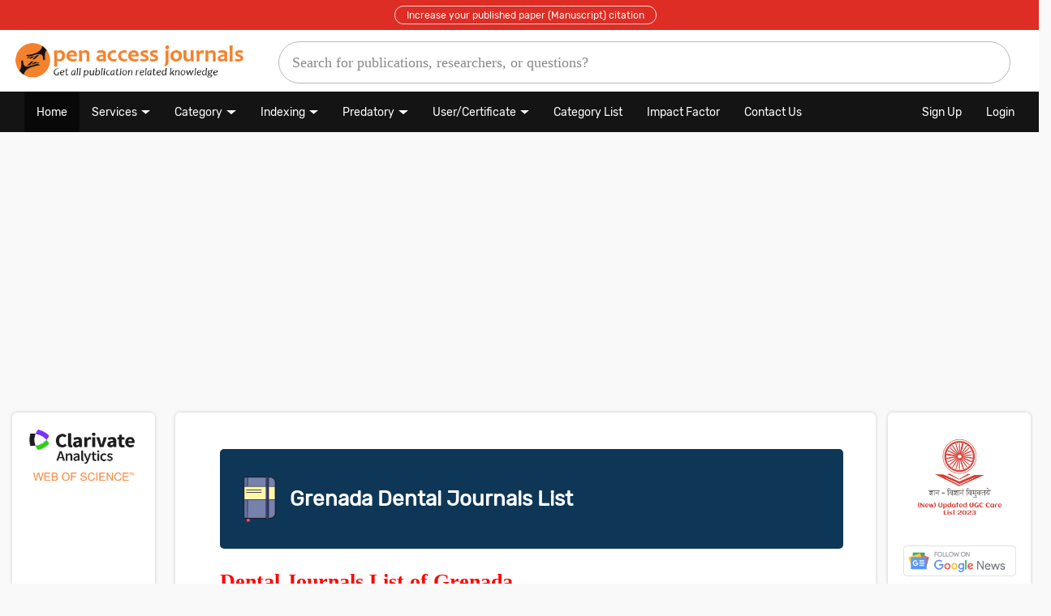

--- FILE ---
content_type: text/html; charset=UTF-8
request_url: https://www.openacessjournal.com/country-journals/grenada/list-of-dental-journals
body_size: 119041
content:



<!DOCTYPE html>
<html lang="en" prefix="og:https://ogp.me/ns#">
<meta name="generator" content="WordPress - WordPress - 5.4"/>
<head> 

<!----------
      ____  ____   ___ |_ __  __ _  ___       ___   ___`  ___`
     / _` \|  _ \ / _ \| '_ `/ _` |/ __|/ __|/ _ \ / __\ / __\
    | (_) || |_) )  __/| | |  (_| | (__  (__   __/|_|__ |_|__
     \____/|  __/ \___||_| |_\__,_|\___|\___|\___| \___\ \___\
		   | |                                     \___/ \___/
		   |_|
--->


<meta charset="UTF-8">
<meta name="robots" content="index, follow">
<meta name="viewport" content="width=device-width, initial-scale=1.0">
<meta name="yandex-verification" content="0d3710ef13109993" />
<meta name="p:domain_verify" content="e105429cc767abe31bee64ba3f3a7f93"/>
<link rel="alternate" type="application/rss+xml" title="🏆 (New) Grenada Dental Journals List 2026" href="https://www.openacessjournal.com/rss//"/>
<meta name="keywords" content="🏆 (New) Grenada Dental Journals List 2026, ,  Journals,  Journals">
<link rel="shortcut icon" href="https://www.openacessjournal.com/favicon.ico" type="image/x-icon">
<link rel="icon" href="https://www.openacessjournal.com/assets/ico/open-access-journals.ico" type="image/icon">
<link rel="apple-touch-icon" sizes="57x57" href="https://www.openacessjournal.com/assets/ico/open-access-journals.ico">
<meta name='dmca-site-verification' content='YlZvVUgwdCsxcUVRR3dOUzV3anVDOTdmK0tRRSttT0xzZGxJVWgyTWljRT01' />
<title>🏆 (New) Grenada Dental Journals List 2026 - Open Access Journals</title>
<meta name="description" content="(New) List of Grenada Dental Journals 2026- Get a list of Grenada Dental Journals, find a best Dental journal with journals...">
<meta name="Keywords" content="🏆 (New) Grenada Dental Journals List 2026">
<link rel="canonical" href="https://www.openacessjournal.com/country-journals/grenada/list-of-dental-journals">
<meta property="og:locale" content="en_US" />
<meta property="og:type" content="article" />
<meta property="og:title" content="🏆 (New) Grenada Dental Journals List 2026">
<meta property="og:description" content="(New) List of Grenada Dental Journals 2026- Get a list of Grenada Dental Journals, find a best Dental journal with journals">
<meta property="og:url" content="https://www.openacessjournal.com/country-journals/grenada/list-of-dental-journals">
<meta property="article:tag" content="Open access journals">
<meta property="article:tag" content="Open access journals list">
<meta property="article:tag" content="list of Open access journals">
<meta property="article:tag" content="Scholarly Journals">
<meta property="article:tag" content="Academic knowledge">
<meta property="og:site_name" content="Scientifically authentic informatio">
<meta property="og:site_name" content="Trusted scientifically authentic information">
<meta property="article:section" content="Open access journals details">
<meta property="article:published_time" content="21-09-2019">
<meta property="article:modified_time" content="17-01-2026">
<meta property="og:updated_time" content="17-01-2026">
<meta property="og:image" content="https://www.openacessjournal.com/assets/images/List-of-Open-Access-Journals.png">
<meta property="og:image:secure_url" content="https://www.openacessjournal.com/assets/images/List-of-Open-Access-Journals.png">
<meta name="twitter:card" content="summary">
<meta name="twitter:description" content="(New) List of Grenada Dental Journals 2026- Get a list of Grenada Dental Journals, find a best Dental journal with journals">
<meta name="twitter:title" content="🏆 (New) Grenada Dental Journals List 2026">
<meta name="twitter:image" content="https://www.openacessjournal.com/assets/images/List-of-Open-Access-Journals.png">
<!------------------ SEO Tags --------------------->
<!---- Dublin Core  Meta Tags---------->
<link rel="schema.DC" href="https://purl.org/dc/elements/1.1/">
<meta name="DC.Title" content="🏆 (New) Grenada Dental Journals List 2026">
<meta name="DC.Creator" content="Open acess journals">
<meta name="DC.Subject" content="(New) List of Grenada Dental Journals 2026- Get a list of Grenada Dental Journals, find a best Dental journal with journals">
<meta name="DC.Description" content="(New) List of Grenada Dental Journals 2026- Get a list of Grenada Dental Journals, find a best Dental journal with journals">
<meta name="DC.Publisher" content="Open acess journals">
<meta name="DC.Date" content="21-09-2019">
<meta name="DC.Type" content="article">
<meta name="DC.Format" content="text/html">
<meta name="DC.Identifier" content="Open acess journals">
<meta name="DC.Source" content="Open access journal">
<meta name="DC.Language" content="English">
<meta name="DC.Source.URI" content="https://www.openacessjournal.com/country-journals/grenada/list-of-dental-journals">
<!---- Dublin Core  Meta Tags---------->	
<!------------------google search con --------------------->
<meta name="google-site-verification" content="S9E91CegaFUjdgkwKNRkvbnYaPPPFqUiGavMNRsOr24">
<!------------------google search con --------------------->
<script type="application/ld+json">
  {
  "@context": "https://schema.org",
  "@type": "BlogPosting",
  "mainEntityOfPage": {
  "@type": "WebPage",
  "@id": "https://www.openacessjournal.com/"
  },
  "headline": "🏆 (New) Grenada Dental Journals List 2026",
  "description": "(New) List of Grenada Dental Journals 2026- Get a list of Grenada Dental Journals, find a best Dental journal with journals",
  "image": {
  "@type": "ImageObject",
  "url": "https://www.openacessjournal.com/assets/images/List-of-Open-Access-Journals.png"
  },
  "author": {
  "@type": "Person",
  "name": "Open access journal"
  },  
  "publisher": {
  "@type": "Organization",
  "name": "Open access journal",
  "logo": {
  "@type": "ImageObject",
  "url": "https://www.openacessjournal.com/assets/images/List-of-Open-Access-Journals.png"
  }
  },
  "datePublished": "21-09-2019",
  "dateModified": "17-01-2026"
  }
</script>
<script type="application/ld+json">
{
  "@context": "https://schema.org",
  "@type": "Article",
  "mainEntityOfPage": {
  "@type": "WebPage",
  "@id": "https://www.openacessjournal.com/"
  },
  "headline": "🏆 (New) Grenada Dental Journals List 2026",
  "description": "(New) List of Grenada Dental Journals 2026- Get a list of Grenada Dental Journals, find a best Dental journal with journals",
  "image": {
  "@type": "ImageObject",
  "url": "https://www.openacessjournal.com/assets/images/List-of-Open-Access-Journals.png"
  },
  "author": {
  "@type": "Person",
  "name": "Open access journal"
  },  
  "publisher": {
  "@type": "Organization",
  "name": "Open access journal",
  "logo": {
  "@type": "ImageObject",
  "url": "https://www.openacessjournal.com/assets/images/List-of-Open-Access-Journals.png"
  }
  },
  "datePublished": "21-09-2019",
  "dateModified": "17-01-2026"
  }
</script>

<script type="application/ld+json">
{ "@context": "https://schema.org", 
 "@type": "Article",
 "headline": "🏆 (New) Grenada Dental Journals List 2026",
 "alternativeHeadline": "🏆 (New) Grenada Dental Journals List 2026",
 "image": "https://www.openacessjournal.com/assets/images/List-of-Open-Access-Journals.png",
 "author": "Website admin", 
 "award": "Best article ever written",
 "editor": "Open access journal", 
 "genre": "Open access journal", 
 "keywords": "🏆 (New) Grenada Dental Journals List 2026", 
 "wordcount": "251",
 "publisher": {
 "@type": "Organization",
 "name": "Open access journals",
 "logo": {
 "@type": "ImageObject",
 "url": "https://www.openacessjournal.com/assets/images/List-of-Open-Access-Journals.png"
 }
 },
 "url": "https://www.openacessjournal.com/country-journals/grenada/list-of-dental-journals",
 "mainEntityOfPage": {
 "@type": "WebPage",
 "@id": "https://www.openacessjournal.com/country-journals/grenada/list-of-dental-journals"
 },
 "datePublished": "21-09-2019",
 "dateCreated": "21-09-2019",
 "dateModified": "17-01-2026",
 "description": "(New) List of Grenada Dental Journals 2026- Get a list of Grenada Dental Journals, find a best Dental journal with journals",
 "articleBody": " New  List of Grenada Dental Journals 2026  Get a list of Grenada Dental Journals  find a best Dental journal with journals and publisher details like indexing details  volume  issue  start year  issn  e issn  p issn  abbreviation  country and rating "
 }
</script>


<script type="application/ld+json">
{
  "@context":"https://schema.org/",
  "@type":"Dataset",
  "license":"Dataset",
  "name":"🏆 (New) Grenada Dental Journals List 2026",
  "description":" New  List of Grenada Dental Journals 2026  Get a list of Grenada Dental Journals  find a best Dental journal with journals and publisher details like indexing details  volume  issue  start year  issn  e issn  p issn  abbreviation  country and rating ",
  "url":"https://www.openacessjournal.com/country-journals/grenada/list-of-dental-journals",  
  "keywords":[
     "🏆 (New) Grenada Dental Journals List 2026",  
	 
		
	"Open access journals"
    ],
    "creator":{
     "@type":"Organization",
     "url": "https://www.openacessjournal.com/",
     "name":"Open access journals",
     "contactPoint":{
        "@type":"ContactPoint",
        "contactType": "customer service",
        "telephone":"+9625801660",
        "email":"help@openacessjournal.com"
     }
  }
  }
}
</script>



<script type="application/ld+json">
  {
  "@context": "https://schema.org",
  "@type": "Website",
  "name": "Open access journals",
  "url": "https://www.openacessjournal.com",
  "sameAs": [
  "https://www.facebook.com/Openacessjournals",
  "https://twitter.com/Openaccess_j",
  "https://www.linkedin.com/in/open-access-jounrals-299934189/",
  "https://www.reddit.com/user/Openaccessjournals"
  ]
  }
</script>




<meta name="msvalidate.01" content="9B20C0F9DBF6546473905B7716C361A3">
<!------------------google search con --------------------->
<meta name="google-site-verification" content="S9E91CegaFUjdgkwKNRkvbnYaPPPFqUiGavMNRsOr24">
<meta name="google-site-verification" content="CAv48yjhmOZoIcWO_QLjj6u_31U0MI8NWaUhHJIl2vk" />
<!------------------google search con --------------------->

<style>
body{
 background:#cccccc1c ! important;	
}
.row{
 padding-left: 15px;	
}
.my_mid56d7e_Tag{
 background:#fff;  
}
.h5, h5 {
    font-size: 16px ! important;
}    
</style><!------------------ SEO Tags --------------------->
<!------------------ Css Link --------------------->
<link rel="stylesheet" href="https://www.openacessjournal.com/assets/css/stylesheet.css">
<link rel="stylesheet" href="https://www.openacessjournal.com/assets/css/Mycss.css">
<link rel="stylesheet" href="https://www.openacessjournal.com/assets/css/bootstrap.css">
<link rel="stylesheet" href="https://www.openacessjournal.com/assets/css/swap.css">
<!----
<link rel="stylesheet" href="https://www.openacessjournal.com/assets/css/font-style.css">
<link rel="stylesheet" href="https://www.openacessjournal.com/assets/css/font-awesome.min.css">
<link rel="stylesheet" href="https://www.openacessjournal.com/assets/css/w3-theme-black.css">
----->
<link rel="stylesheet" href="https://www.openacessjournal.com/assets/css/bootstrap.min.css">
<link rel="stylesheet" href="https://cdnjs.cloudflare.com/ajax/libs/font-awesome/4.7.0/css/font-awesome.min.css">
<!------------------ Css Link --------------------->   
<Script src="https://www.openacessjournal.com/assets/js/jquery-ajax.js"></script> 
<Script src="https://www.openacessjournal.com/assets/js/bootstrap.min.js"></script> 
<!---
<script type="text/javascript">
$(window).load(function() {
$(".loader").fadeOut("slow");
});
</script>
---->



<script> 
(adsbygoogle = window.adsbygoogle || []).push({ 
google_ad_client: "ca-pub-4412340494737840", 
enable_page_level_ads: true 
});
</script>

<Style>
.at-branding-logo{
	display:none ! important;
}

.font_style_margin .journal_title, .journal_title span {
    font-size: 22px ! important;
    text-decoration: none;
    color: #007bff  ! important;
    font-weight: bold;
}
.left_manu_check_subject li a {
    text-decoration: none;
    font-size: 14px;
    color: #0a7bff  ! important;
}
body{
	font-family: 'Rubik', sans-serif ! important; 
}
html > body > .w3-container > h1,h2,h3,h4,h5,h6,  .Journal_faqs, .font_size_defined, .j_d_4xxr h2, .journal_title, .Most-View-Open-Access-Journal-List{
	font-family: 'Rubik', sans-serif ! important; 
}

</style>


</head>
<body>
<div class="loader_"></div>



<style>
#nav{
    display: flex;	
}
.desk_8c952e ul li a {
    color: #fff;
    font-size: 15px ! important;
}
.desk_8c952e ul li {    
    padding: 8px 13px;
}
.desk_8c952e {
    background: #ffffff;
    padding: 0px !important;
    border-bottom: 4px solid #01bfbf;
    width: 100%;
}
.desk_8c952e ul li:hover {
    background: #fff;
}
.gsc-search-button{
    display:none;
}
@media only screen and (min-width: 600px){
#mobile_search {
    display: block ! important;
}
}
#gsc-i-id1{
    width: 100% ! important;
    margin: auto ! important;
    display: table ! important;
    height: 52px ! important;
    border-radius: 80px ! important;
    border: 1px solid #b9b9b9 ! important;
    //: ;
    box-shadow: none;
    font-size: 20px;
    font-weight: 100;
    font-family: calibri;
    padding: 16px ! important;
}
.gsc-control-cse-en{
	padding:0px;
	border:none;
}
.gsib_a {
    padding:3px 9px 0px 9px;
}
form.gsc-search-box{
    margin-bottom:0px;	
}
.gsib_b{
  	display: none ! important;
}
table.gsc-search-box {
    margin-bottom:0px;
}
.desk_8c952e ul li{
    border:none;	
}
::placeholder {
  font-size:18px ! important;
}

.logo_menu{
 width:25%;
 top: 0px ! important;
 bottom: 0px ! important;
 left: 0px ! important;
 right: 0px ! important;
 margin: auto ! important;
}
.logo_menu img{
 width:100%;
}
.search_bar_menu{
 width:75%;
 top: 0px ! important;
 bottom: 0pc ! important;
 left: 0px ! important;
 right: 0pc ! important;
 margin: auto ! important;
 padding: 0px 13px 2px 0px;
}


.logo_menu1{
 width:23%;
 top: 0px ! important;
 bottom: 0px ! important;
 left: 0px ! important;
 right: 0px ! important;
 margin: auto ! important;
}
.logo_menu img1{
 width:100%;
}
.search_bar_menu1{
 width:64%;
 top: 0px ! important;
 bottom: 0pc ! important;
 left: 0px ! important;
 right: 0pc ! important;
 margin: auto ! important;
 padding: 0px 13px 2px 0px;
}


.blog_menu1{
	width:13%;
	padding-top:2% ! important;
	//background: #01bfbf;
	height: 74px;
	text-align: center;
	top: 0px ! important;
	bottom: 0pc ! important;
	left: 0px ! important;
	right: 0pc ! important;
	margin: auto;
}
.desk_8c952e ul .blog_menu a{
	//line-height:61px ! important;
    color:#01bfbf ! important;
    font-weight:500 ! important;
	font-size: 105% ! important;
}
.blog_menu:hover{
	background:#fff ! important;
}

@media only screen and (max-width: 600px) {
	#nav{
    display:block;	
	}
  .logo_menu{
	width:100%;
	margin-bottom:0px;
	}
	.search_bar_menu{
	width:100%;
	margin-top: 0px;
    padding-top: 0px;
	padding-bottom:20px ! important;
	}
	.blog_menu{
	display:none;
	}
	.logo_menu img{
	width:67%;
    margin: auto;
    display: table;
    margin-top: 10px;
	}
	#gsc-i-id1 {
    height: 40px ! important;
    font-size: 17px;
	}
	}
	.desk_8c952e {
	background: #ffffff;
	padding: 0px !important;
	border-bottom: 1px solid #b9b9b9;
	width: 100%;
	}
	.top_header_alert{
	background:red;
	}
	.top_header_alert p{
	color: #fff;
    padding:8px;
    margin:0px;
	}
	.top_header_alert p a{
    padding: 4px 14px 3px 14px;
    color: #fff;
    border: 1px solid #fffc;
    border-radius: 45px;
    font-size: 12px;
	}
	a {
    font-size: 15px;
	}
	.mob_left_float_tagirg184c a{
    font-size:17px;
	}	
</style>


<script>
window.onload = function(){
document.getElementById('gsc-i-id1').placeholder = 'Search for publications, researchers, or questions?';
};
</script>

<header id="myHeader">    
	
	<div class="row top_header_alert my_bling">
    <div class="col-md-12" style="background:#da1309;text-align:center;">
	<!---<p><a href="https://www.openacessjournal.com/register">Increase your published paper (Manuscript) citation</a></p>----->
	<!---<p><a href="https://www.openacessjournal.com/big-announcement">Big Announcement!!! Grab this opportunity now!</a></p>---->
	<p><a href="https://www.openabstract.org/" target="_blank">Increase your published paper (Manuscript) citation</a></p>
    </div>
	</div>





   <div class="desk_8c952e w3-container w3-padding" style="display:block;">
	<ul id="nav">		
		<li class="logo_menu"><a href="https://www.openacessjournal.com/" alt="Open access journals" title="Open access journals"><img src="https://www.openacessjournal.com/assets/logo/open-access-journals.png" alt="Open access journals" title="Open access journals"></a></li>
	    <li class="search_bar_menu">
		<script async src="https://cse.google.com/cse.js?cx=002108156488768458081:itnbfrtagyf"></script>
		<div class="gcse-searchbox-only" data-resultsUrl="https://www.openacessjournal.com/search-q"></div>
		</li>		
		<!---<li class="blog_menu"><a href="https://www.openacessjournal.com/blog" target="_blank">Publication Blog</a></li>---->
	    </ul>
  </div>
 
</header>



<style>
.navbar-inverse {
    background-color: #141414;
    border-color: #080808;
    border-radius: 0px;
    font-size: 15px;
    padding: 0px;
	border: none;
}
.navbar-inverse .navbar-nav>li>a:focus, .navbar-inverse .navbar-nav>li>a:hover {
    color: #fff;
    background-color: transparent;
    font-size:14px;
}
@media (min-width: 768px){
.navbar-nav>li>a {
    padding-top: 15px;
    padding-bottom: 12px;
    font-size: 14px;
    color: #fff ! important;
}
}
.navbar{
	border-radius:0px;
}
@media (min-width: 768px){
.navbar {
    border-radius:0px ! important;
}
}
@media (min-width: 768px){
.navbar-nav>li>a {
    padding-top:16px ! important;
    padding-bottom: 14px ! important;
}
}  
.dropdown-toggle::after {
    display: inline-block;
    margin-left: 5px;
    vertical-align:2px;
    content: "";
    border-top: .3em solid;
    border-right: .3em solid transparent;
    border-bottom: 0;
    border-left: 0.3em solid transparent;
    font-size: 19px;
}
.glyphicon{
	font-size:12px ! important;
}
.navbar-nav>li>.dropdown-menu {
    margin-top: 3px;
    border-top-left-radius: 0;
    border-top-right-radius: 0;
}
.dropdown-menu>li>a {
    padding:5px 20px ! important;    
    font-size:14px  ! important;
}
.navbar-nav>li>.dropdown-menu {
    margin-top:3px ! important;
}
.desk_8c952e {
    border-bottom: none;
}
.navbar-brand{
   display:none;	
}
@media only screen and (max-width: 600px) {
  .navbar-brand{
   display:block;	
}
}
.pagination>li>a, .pagination>li>span {
    padding: 2px 12px;
    background-color: #fff;
    border:none;
}
.pagination>.disabled>a, .pagination>.disabled>a:focus, .pagination>.disabled>a:hover, .pagination>.disabled>span, .pagination>.disabled>span:focus, .pagination>.disabled>span:hover {
    color: #000;
    cursor: not-allowed;
    background-color: #fff0;
    border-color: #ddd;
}
.h1, .h2, .h3, h1, h2, h3 {
    margin-top:5px;
    margin-bottom:8px;
}
.j_d_4xxr h2 {
    font-size:21px ! important;
    font-weight: bold;
}
.left_manu_check_subject li a {
    text-decoration: none;
    font-size: 14px;
    color: #000;
}
</style>

<nav class="navbar navbar-inverse">
  <div class="container-fluid">
    <div class="navbar-header">
      <button type="button" class="navbar-toggle" data-toggle="collapse" data-target="#myNavbar">
        <span class="icon-bar"></span>
        <span class="icon-bar"></span>
        <span class="icon-bar"></span>                        
      </button>
	  <a class="navbar-brand" href="https://www.openacessjournal.com/">Open Access Journals</a>
    </div>
    <div class="collapse navbar-collapse" id="myNavbar">
      <ul class="nav navbar-nav">
        <li class="active"><a href="https://www.openacessjournal.com/">Home</a></li>
		<!--<li><a href="https://www.openacessjournal.com/blog/our-services/" target="_blank">Our Services</a></li>
		<li><a href="https://www.openacessjournal.com/services">Our Services</a></li>---->
		
		 <li class="dropdown" class="">
          <a class="dropdown-toggle" data-toggle="dropdown" href="#">Services</a>
          <ul class="dropdown-menu">
            <li><a href="https://www.openacessjournal.com/services-request?as=1">Open Journal Systems (OJS) Setup</a></li>
            <li><a href="https://www.openacessjournal.com/services-request?as=2">Customized Journal Website</a></li>
            <li><a href="https://www.openacessjournal.com/services-request?as=3">Cover Page Design</a></li>
            <li><a href="https://www.openacessjournal.com/services-request?as=4">Brochure Design</a></li>
            <li><a href="https://www.openacessjournal.com/services-request?as=9">Catalogue Design</a></li>
            <li><a href="https://www.openacessjournal.com/services-request?as=10">Flyer Design</a></li>
            <li><a href="https://www.openacessjournal.com/services-request?as=11">Logo Design</a></li>
            <li><a href="https://www.openacessjournal.com/services-request?as=12">Website Landing Page</a></li>
            <li><a href="https://www.openacessjournal.com/services-request?as=4">Brochure Design</a></li>
            <li><a href="https://www.openacessjournal.com/services-request?as=5">Book Editing</a></li>
            <li><a href="https://www.openacessjournal.com/services-request?as=6">Conference Proceedings Services</a></li>
            <li><a href="https://www.openacessjournal.com/services-request?as=7">Printing Services</a></li>
            <li><a href="https://www.openacessjournal.com/services-request?as=8">Article Publication Service</a></li>
            <li><a href="https://www.openacessjournal.com/services-request?as=13">Others</a></li>
          </ul>
        </li>
		
        <li class="dropdown">
          <a class="dropdown-toggle" data-toggle="dropdown" href="#">Category</a>
          <ul class="dropdown-menu">
            <li><a href="https://www.openacessjournal.com/subject/list-of-medical-journals/">Medical Journals</a></li>
            <li><a href="https://www.openacessjournal.com/subject/list-of-dental-journals/">Dental Journals</a></li>
            <li><a href="https://www.openacessjournal.com/subject/list-of-agriculture-journals/">Agriculture Journals</a></li>
            <li><a href="https://www.openacessjournal.com/subject/list-of-arts-and-humanities-journals/">Arts and Humanities</a></li>
            <li><a href="https://www.openacessjournal.com/subject/list-of-biotechnology-journals/">Biotechnology Journals</a></li>
            <li><a href="https://www.openacessjournal.com/subject/list-of-nursing-journals/">Nursing Journals</a></li>
            <li><a href="https://www.openacessjournal.com/subject/list-of-botany-journals/">Botany Journals</a></li>
            <li><a href="https://www.openacessjournal.com/subject/list-of-computer-science-journals/">Computer Science Journals</a></li>
            <li><a href="https://www.openacessjournal.com/subject/list-of-education-journals/">Education Journals</a></li>
            <li><a href="https://www.openacessjournal.com/subject/list-of-food-science-journals/">Food Science Journals</a></li>
            <li><a href="https://www.openacessjournal.com/subject/list-of-management-journals/">Management Journals</a></li>
          </ul>
        </li>  
		
		 <li class="dropdown">
          <a class="dropdown-toggle" data-toggle="dropdown" href="#">Indexing</a>
          <ul class="dropdown-menu">
            <li><a href="https://www.openacessjournal.com/impact-factor-list-journals">Impact Factor List</a></li>
			<li><a href="https://www.openacessjournal.com/list-of-ugc-approved-journals-pdf">UGC Journals</a></li>
			<li><a href="https://www.openacessjournal.com/blog/scopus-indexed-journals/" target="_blank">Scopus Journals</a></li>
			<li><a href="https://www.openacessjournal.com/indexed-journals-list">Indexed Journals</a></li>
			<li><a href="https://www.openacessjournal.com/academic-journals">Academic Journals</a></li>
			<li><a href="https://www.openacessjournal.com/blog/index-copernicus-journals-list/">Index Copernicus</a></li>
          </ul>
        </li>
		
		
		 <li class="dropdown">
          <a class="dropdown-toggle" data-toggle="dropdown" href="#">Predatory</a>
          <ul class="dropdown-menu">
            <li><a href="https://www.openacessjournal.com/blog/predatory-journals-list/">Predatory Journals List</a></li>
            <li><a href="https://www.openacessjournal.com/blog/predatory-publishers/">Predatory Publishers List</a></li>
          </ul>
        </li>
		
		<!--<li><a href="https://www.researchhelpdesk.org/contact-us?authorservices=1" class="blink_test">Author Services</a></li>-------->
		
		 <li class="dropdown">
          <a class="dropdown-toggle" data-toggle="dropdown" href="#">User/Certificate</a>
          <ul class="dropdown-menu">
            <li><a href="https://www.openacessjournal.com/member-list">User List</a></li>
            <li><a href="https://www.openacessjournal.com/articles-list">Articles List</a></li>
			<li><a href="https://www.openacessjournal.com/login">Share your articles</a></li>
						<li><a href="https://www.openacessjournal.com/login">Download Certificate</a></li>
			          </ul>
        </li>
		
		<li><a href="https://www.openacessjournal.com/journal-subject">Category List</a></li>
        <!-----<li><a href="https://www.openacessjournal.com/blog/" target="_blank">Blog</a></li>
        <li><a href="https://www.openacessjournal.com/contact-us">Conference Proceedings</a></li>
      
		<!---<li class="dropdown">
          <a class="dropdown-toggle" data-toggle="dropdown" href="https://www.thebookspark.com/" rel="nofollow" target="_blank">Books</a>
          <ul class="dropdown-menu">
            <li><a href="https://www.openacessjournal.com/blog/best-medical-books/">Medical Books</a></li>
            <li><a href="https://www.openacessjournal.com/blog/best-books-for-upsc/">Books for UPSC</a></li>			
          </ul>
        </li>====
		
		<li><a href="https://www.openacessjournal.com/assets/PDF/t-table.pdf" target="_blank">t table</a></li>
		<li><a href="https://www.openacessjournal.com/contact-us">Publication query</a></li>
		<li><a href="https://www.openacessjournal.com/journal-subscription"  class="blink_test">Journals Subscription</a></li>

		
		<li><a href="https://www.openacessjournal.com/journal-subscription">Journals Subscription</a></li>----->
		<li><a href="https://www.openacessjournal.com/impact-factor-list-journals">Impact Factor</a></li>
		<!--<li><a href="https://www.thebookspark.com/" target="_blank"> Books</a></li>-->
		<!--<li><a href="https://www.journalsinsights.com/database/pubmed-indexed-journals" target="_blank" class="blink_test">PubMed</a></li>----->
		<li><a href="https://www.openacessjournal.com/contact-us">Contact Us</a></li>
		
      </ul>
       <ul class="nav navbar-nav navbar-right">
        		<li><a href="https://www.openacessjournal.com/register"> Sign Up</a></li>
        <li><a href="https://www.openacessjournal.com/login" target="_blank"> Login</a></li>
		      </ul>
    </div>
  </div>
</nav>

<br>

<style>


.blink_test{
		color: #fff;
		padding: 10px;
		display: inline-block;
		border-radius:0px;
		animation: blinkingBackground 2s infinite;
	}
	@keyframes blinkingBackground{
		0%		{ background-color: #da1309;}
		50%		{ background-color: #000;}
		100%	{ background-color: #da1309;}
	}

@media only screen and (max-width: 600px) {
#mobile_search{
	display:block;
	padding: 14px 0px;
    background: #ccc;
    overflow: hidden;
    background-color: #0e3757;    
    width: 100%;
    margin: auto;
    display: table;
	z-index:1000;
}
.my_sug_Tag_div{
display:contents ! important;
}

.my_sug_Tag_div #country-list{
    background: #fff;
}

.my_sug_Tag_div #country-list li{
    list-style: none;
    padding: 10px 20px;
    width: 100%;
    display: table;
    border-bottom: 1px solid #ccc;
    box-shadow: 0 1px 0 #6b6565;
    cursor: pointer;
    font-size: 15px;
}

.sticky{
	position: fixed;
    top: 0;
}
#mobile_search .form-control{
	 margin: 0px;
}
}
@media only screen and (min-width: 600px) {
	#mobile_search{
	 display:none ! important;	
	}
}
.div_sub_box_deui img{
	width:100%;
}
</style>



<div class="bg_backgroud_59e4c"></div>

	<script>
	$(function(){
	var current = location.pathname;
	$('#nav li a').each(function(){
    var $this = $(this);
    if(current=="/" || ''){
	$("#nav li:first-child").addClass('active');	
	}
	else{
	if($this.attr('href').indexOf(current) !== -1){
    $this.parent().addClass('active');
    }	
	}		
	})
	});
	</script>

<style>
@media only screen and (max-width:1200px) {
	.search_popub{
	    width: 84%;
	}
}
@media only screen and (max-width:800px) {
	.search_popub{
	    width:95%;
	}
}
</style>





















<div class="w3-container w3-padding">
<div class="row">
<div class="col-md-2"></div>

<div class="col-md-4">
<ins class="adsbygoogle"
style="display:block"
data-ad-client="ca-pub-4412340494737840"
data-ad-slot="7447460932"
data-ad-format="auto"
data-full-width-responsive="true">
</ins>
<script>
(adsbygoogle = window.adsbygoogle || []).push({});
</script>
</div>
<div class="col-md-4">
<ins class="adsbygoogle"
style="display:block"
data-ad-client="ca-pub-4412340494737840"
data-ad-slot="7447460932"
data-ad-format="auto"
data-full-width-responsive="true">
</ins>
<script>
(adsbygoogle = window.adsbygoogle || []).push({});
</script>
</div>

<div class="col-md-2"></div>
</div>
</div>


<br>


<style>
    
	.sub_div_tag .fa{
    position: absolute;
    float: right;
    padding: 5px 8px;
    font-size: 21px;
    cursor: pointer;
    left: 0px;
    right: 0px;
    width: 41px;
    background: black;
    border-radius: 0px 2px 50px 0px;
    height: 39px;
    color: #fff;
    z-index: 1000;
	}
	.sub_div_tag img{
    width: 100%;
	}
	
	.advertise_div_tag{
	width: 100%;
    height: 100%;
    background: #211e1e94;
    position: fixed;
    margin: 0px;
    top: 0px;
    bottom: 0px;
    left: 0px;
    right: 0px;
    z-index: 1;
	display:none;
	}
	.advertise_div_tag .sub_div_tag{
	position: relative;
    background-color: #fff;
    background-clip: padding-box;
    border: none;
    border: none;
    border-radius:8px;
    -webkit-box-shadow: none;
    box-shadow: none;
    outline: 0;
    width: 50%;
    height: auto;
    margin: auto;
    display: table;
    margin-top: 70px;
	overflow: hidden;
	}
	@media only screen and (max-width: 600px) {
	 .advertise_div_tag .sub_div_tag{
		width:90%;
	 }
	}
	
	.amazon_advertise_div_tag{
	width: 100%;
    height: 100%;
    background: #211e1e94;
    position: fixed;
    margin: 0px;
    top: 0px;
    bottom: 0px;
    left: 0px;
    right: 0px;
    z-index: 1;
	display:none;
	}
	.amazon_advertise_div_tag .sub_div_tag{
	position: relative;
    background-color: #fff;
    background-clip: padding-box;
    border: none;
    border: none;
    border-radius: 6px;
    -webkit-box-shadow: none;
    box-shadow: none;
    outline: 0;
    width:45%;
    height: auto;
    margin: auto;
    display: table;
    margin-top: 70px;
	}
	@media only screen and (max-width: 600px) {
	 .amazon_advertise_div_tag .sub_div_tag{
		margin-top:150px;
		width:90%;
	 }
	}
	
</style>


<!---
<div class="advertise_div_tag" id="popup">
	<div class="sub_div_tag">
	<i id="clost_adver_4c5e" class="fa fa-times" aria-hidden="true"></i>
	<!--<a href="https://www.openacessjournal.com/login" target="_blank">----
	<a href="https://openacessjournal.com/contact-us" target="_blank">
	<img src="https://www.openacessjournal.com/assets/images/Join-us-banner.jpg">
	</a>
	</div> 
</div>
----->


<!----
<div class="advertise_div_tag" id="popup">
	<div class="sub_div_tag">
	<i id="clost_adver_4c5e" class="fa fa-times" aria-hidden="true"></i>
	<a href="https://www.journalsinsights.com/database" target="_blank">
	<img src="">
	</a>
	</div>
</div>
--------->

<!--------- 20-09-2023
<div class="advertise_div_tag" id="popup">
	<div class="sub_div_tag">
	<i id="clost_adver_4c5e" class="fa fa-times" aria-hidden="true"></i>
	<a href="https://openacessjournal.com/contact-us" target="_blank">
	<img src="https://www.openacessjournal.com/assets/images/ad.png">
	</a>
	</div>
</div>
--------->
<!--------
<div class="amazon_advertise_div_tag" id="amazon_tag">
	<div class="sub_div_tag">
	<i id="clost_adver_4c5e" class="fa fa-times" aria-hidden="true"></i>
	<a href="https://www.youtube.com/channel/UCrB0DJInnlNQ2yj5g56YnPA?sub_confirmation=1" target="_blank">
	<img src="https://media.instamojo.com/imgs/3a7d481f258e4710beb599c0eca9de9e.jpg" alt="how to find ugc approved journals">
	</a>
	</div>
</div>
-------------->

<script>

$(document).ready(function(){
$('#clost_adver_4c5e').click(function(){
$('.amazon_advertise_div_tag').hide();
$('.sub_div_tag').hide();
})
});
$(document).ready(function() {
if(localStorage.getItem('AmazonState') != 'shown'){
$("#amazon_tag").delay(8000).fadeIn();
localStorage.setItem('AmazonState','shown')
}
$('#clost_adver_4c5e').click(function(e) // You are clicking the close button
{
$('#amazon_tag').fadeOut(); // Now the pop up is hiden.
});
$('#amazon_tag').click(function(e) 
{
$('#amazon_tag').fadeOut(); 
});
});




$(document).ready(function(){
$('#clost_adver_4c5e').click(function(){
$('.advertise_div_tag').hide();
$('.sub_div_tag').hide();
})
});
$(document).ready(function() {
if(localStorage.getItem('popState') != 'shown'){
$("#popup").delay(8000).fadeIn();
localStorage.setItem('popState','shown')
}
$('#clost_adver_4c5e').click(function(e) // You are clicking the close button
{
$('#popup').fadeOut(); // Now the pop up is hiden.
});
$('#popup').click(function(e) 
{
$('#popup').fadeOut(); 
});
});


</script>


<style>
#fixedbutton {
    position: fixed;
    bottom: 0px;
    right: 0px;
    //background: #d02727;
	background:linear-gradient(60deg, #a60082,#c31313 50%, #fb0202);
    border-radius: 22px 0px 0px 0px;
    color: #fff;
    font-size: 14px;
    padding:20px 27px 12px 30px;
    font-weight: bold;
	z-index:1110000000000;
}
#fixedbutton a{
    color:#fff;
}
</style>
<!---
<div id="fixedbutton" class="fixedbutton">
	<a href="https://www.openacessjournal.com/contact-us"  class="_cblink_b8ec">Conference proceedings services</a>
</div>---->

<script>
function blink(selector){
$(selector).fadeOut('slow', function(){
    $(this).fadeIn('slow', function(){
        blink(this);
    });
});
}
blink('._cblink_b8ec');
</script>

<style>
.style_div_result p,strong,em,b,ul,ol,li{
	font-size:14px ! important;
	font-style: unset;
}

.my_mid56d7e_Tag{
	box-shadow: 0px 0px 4px #ccc;
    padding: 40px;
    border-radius: 6px;
}
.my_mid56d7e_Tag img{
	width: 10% ! important;
    margin: 12px 0px;
    border-radius: 8px;
}
.font_style_margin .journal_title, .journal_title span{
    font-size: 22px ! important;
    text-decoration: none;
    color: green;
    font-weight:bold;
}
.heding_klejc{
	font-family: 'Noto Serif', serif ! important;
    font-size:20px ! important;
    font-weight: bold ! important;
    color:red ! important;
}
.see_also_57c8e{	
    background: #a70c0c;
    padding: 10px;
    border-radius: 5px;
    color: #fff;
    font-weight:100 ! important;
}
</style>

	<div class="w3-container"> 
		<div class="row">
			<div class="col-lg-2">
	
	
	
	
<div style="padding-right:10px;">
<div class="div_sub_box_deui">


  
    <a href="https://www.ugc-journal-list.website/" class="my_bling" style="display:table;margin:auto;" alt="wos journals list" title="wos journals list" rel="nofollow" target="_blank">
  <img src="https://www.openacessjournal.com/assets/images/web-of-science.jpg" alt="wos journals list" style="width:100%;padding:0px 8px;margin:auto;display:block;border-radius:5px;">
  </a>
    <br>
  <!----

<a href="https://www.jdoqocy.com/click-100641838-15246968" target="_blank">
<img src="https://www.ftjcfx.com/image-100641838-15246968" width="300" height="250" alt="" border="0"/></a>
  ---------->
  
  
  <ins class="adsbygoogle"
  style="display:inline-block;width:100%;height:250px;margin:auto;display:table;text-align:center;margin-bottom:20px;"
  data-ad-client="ca-pub-4412340494737840"
  data-ad-slot="8193769349" data-ad-format="link"></ins>
  <script>
  (adsbygoogle = window.adsbygoogle || []).push({});
  </script> 
  
    

<style>
.left_manu_check_subject{
	list-style:none;
    margin:0px;
    padding:0px;
    margin-bottom:30px;
}
.left_manu_check_subject ul{
	padding:0px;
}
.left_manu_check_subject li{
    text-indent: 9px;
	list-style:none;
	margin-top: 0px!important;
    border-left: none!important;
    border-bottom: 1px solid #f1f1f1;	
}
.left_manu_check_subject li a{
	text-decoration: none;
	font-size:14px;
	color:#000;
}
.left_manu_check_subject li a:hover{	
	font-weight:bold;
}
.subject_header{
    margin-bottom: 6px;
    font-size: 14px;
    font-weight: 400;
    background: #0e3757;
    padding: 9px;
    border-radius:0px;
    color: #fff;
}

.div_sub_box_deui img{
    cursor: pointer;
    margin: auto;
    display: table;
    border-radius: 1px;
    width: 100%;
    margin-bottom: 0px;
    background: #fff;
    padding: 10px;
}

.over_show_all_subject{
	height:350px;
	overflow: hidden;    
    overflow-y: scroll;
	transition:ease 0.5s;
}

.over_show_all_subject::-webkit-scrollbar {
    width:8px;
}

.over_show_all_subject::-webkit-scrollbar-track {
    -webkit-box-shadow: inset 0 0 6px rgba(0,0,0,0.3); 
    border-radius:100px;
}

.over_show_all_subject::-webkit-scrollbar-thumb {
    border-radius:100px;
    -webkit-box-shadow: inset 0 0 6px rgba(0,0,0,0.5); 
}
.load_more_Tag_58ec5{
	font-size: 17px ! important;
    font-weight: bold;
    cursor: pointer;
	padding-left: 5px;
}
@media only screen and (max-width: 600px) {
  .my_load_more_tag{
   //display:none;
  }
}
.left_manu_check_subject ul{
	//max-height: 510px;
    //overflow: hidden;
    //overflow-y: scroll;
}
.left_manu_check_subject ul::-webkit-scrollbar {
    width: 6px;
    background-color: #F5F5F5;
} 
.left_manu_check_subject ul::-webkit-scrollbar-thumb {
    background-color: #212529;	
}
.left_manu_check_subject ul::-webkit-scrollbar-track {
    -webkit-box-shadow: inset 0 0 6px rgba(0,0,0,0.3);
    background-color: #F5F5F5;
}
.subject_list_item_tag{
	//border:1px solid #0e3757;
    border-radius:0px 0px 6px 6px;
    padding:0px ! important;
	height: 476px;
    overflow: hidden;
}
.div_sub_box_deui{
   background:#fff;	
   padding:10px 0px;
   box-shadow: 0px 0px 4px #ccc;
   border-radius: 6px;
}
dl, ol, ul {
    margin-top: 0;
    margin-bottom: 2px;
}
.show_more_subject{
	font-size: 15px ! important;
    text-indent: 8px;
    color: #0082fd;
    font-weight: 100;
    cursor: pointer;	
}
.show_more_sub_subject{
	font-size: 15px ! important;
    text-indent: 8px;
    color: #0082fd;
    font-weight: 100;
    cursor: pointer;	
}
.subject_list_item_tag_second{
	//border:1px solid #0e3757;
    border-radius:0px 0px 6px 6px;
    padding:0px ! important;
	height:auto; 
    overflow: hidden;
}
.subject_list_item_tag_first{
	//border:1px solid #0e3757;
    border-radius:0px 0px 6px 6px;
    padding:0px ! important;
	height:auto;
    overflow: hidden;
}
.subject_list_item_tag_final{
    height:auto ! important;	
}
</style>


<div class="my_load_more_tag left_manu_check_subject">
<h4 class="subject_header">Journals Subject</h4>
<ul class="subject_list_item_tag_first" id="subject_id_first">
<li>
<a href="https://www.openacessjournal.com/subject/list-of-accounting-journals/"  aria-label="More about Accounting Journals" rel="nofollow, noreferrer">Accounting</a>
</li>
<li>
<a href="https://www.openacessjournal.com/subject/list-of-agriculture-journals/"  aria-label="More about Agriculture Journals" rel="nofollow, noreferrer">Agriculture</a>
</li>
<li>
<a href="https://www.openacessjournal.com/subject/list-of-ancient-journals/"  aria-label="More about Ancient Journals" rel="nofollow, noreferrer">Ancient</a>
</li>
<li>
<a href="https://www.openacessjournal.com/subject/list-of-animal-journals/"  aria-label="More about Animal Journals" rel="nofollow, noreferrer">Animal</a>
</li>
<li>
<a href="https://www.openacessjournal.com/subject/list-of-arts-and-humanities-journals/"  aria-label="More about Arts and Humanities Journals" rel="nofollow, noreferrer">Arts and Humanities</a>
</li>
<li>
<a href="https://www.openacessjournal.com/subject/list-of-ayurvedic-journals/"  aria-label="More about Ayurvedic Journals" rel="nofollow, noreferrer">Ayurvedic</a>
</li>
<li>
<a href="https://www.openacessjournal.com/subject/list-of-banking-journals/"  aria-label="More about Banking Journals" rel="nofollow, noreferrer">Banking</a>
</li>
<li>
<a href="https://www.openacessjournal.com/subject/list-of-biochemistry-journals/"  aria-label="More about Biochemistry Journals" rel="nofollow, noreferrer">Biochemistry</a>
</li>
<li>
<a href="https://www.openacessjournal.com/subject/list-of-biology-journals/"  aria-label="More about Biology Journals" rel="nofollow, noreferrer">Biology</a>
</li>
<li>
<a href="https://www.openacessjournal.com/subject/list-of-biomedicine-journals/"  aria-label="More about Biomedicine Journals" rel="nofollow, noreferrer">Biomedicine</a>
</li>
<li>
<a href="https://www.openacessjournal.com/subject/list-of-biotechnology-journals/"  aria-label="More about Biotechnology Journals" rel="nofollow, noreferrer">Biotechnology</a>
</li>
<li>
<a href="https://www.openacessjournal.com/subject/list-of-botany-journals/"  aria-label="More about Botany Journals" rel="nofollow, noreferrer">Botany</a>
</li>
<li>
<a href="https://www.openacessjournal.com/subject/list-of-business-journals/"  aria-label="More about Business Journals" rel="nofollow, noreferrer">Business</a>
</li>
<li>
<a href="https://www.openacessjournal.com/subject/list-of-chemistry-journals/"  aria-label="More about Chemistry Journals" rel="nofollow, noreferrer">Chemistry</a>
</li>
</ul>
<p class="show_more_subject"><a href="https://www.openacessjournal.com/journal-subject">Show more</a></p>
</div>
<div class="my_load_more_tag left_manu_check_subject">
<h4 class="subject_header">Journals Sub Subject</h4>
<ul class="subject_list_item_tag_second">
<li>
<a href="https://www.openacessjournal.com/subject-sub/list-of-accounting-journals/"  aria-label="More about Accounting Journals" rel="nofollow, noreferrer">Accounting</a>
</li>
<li>
<a href="https://www.openacessjournal.com/subject-sub/list-of-agricultural-research-journals/"  aria-label="More about Agricultural Research Journals" rel="nofollow, noreferrer">Agricultural Research</a>
</li>
<li>
<a href="https://www.openacessjournal.com/subject-sub/list-of-agriculture-journals/"  aria-label="More about Agriculture Journals" rel="nofollow, noreferrer">Agriculture</a>
</li>
<li>
<a href="https://www.openacessjournal.com/subject-sub/list-of-agronomy-journals/"  aria-label="More about Agronomy Journals" rel="nofollow, noreferrer">Agronomy</a>
</li>
<li>
<a href="https://www.openacessjournal.com/subject-sub/list-of-allied-science-journals/"  aria-label="More about Allied Science Journals" rel="nofollow, noreferrer">Allied Science</a>
</li>
<li>
<a href="https://www.openacessjournal.com/subject-sub/list-of-anaesthesia-journals/"  aria-label="More about Anaesthesia Journals" rel="nofollow, noreferrer">Anaesthesia</a>
</li>
<li>
<a href="https://www.openacessjournal.com/subject-sub/list-of-anatomy-journals/"  aria-label="More about Anatomy Journals" rel="nofollow, noreferrer">Anatomy</a>
</li>
<li>
<a href="https://www.openacessjournal.com/subject-sub/list-of-ancient-medicine-journals/"  aria-label="More about Ancient medicine Journals" rel="nofollow, noreferrer">Ancient medicine</a>
</li>
<li>
<a href="https://www.openacessjournal.com/subject-sub/list-of-ancient-science-journals/"  aria-label="More about Ancient Science Journals" rel="nofollow, noreferrer">Ancient Science</a>
</li>
<li>
<a href="https://www.openacessjournal.com/subject-sub/list-of-animal-research-journals/"  aria-label="More about Animal Research Journals" rel="nofollow, noreferrer">Animal Research</a>
</li>
<li>
<a href="https://www.openacessjournal.com/subject-sub/list-of-animal-technology-journals/"  aria-label="More about Animal Technology Journals" rel="nofollow, noreferrer">Animal Technology</a>
</li>
<li>
<a href="https://www.openacessjournal.com/subject-sub/list-of-aromatic-plants-journals/"  aria-label="More about Aromatic Plants Journals" rel="nofollow, noreferrer">Aromatic Plants</a>
</li>
<li>
<a href="https://www.openacessjournal.com/subject-sub/list-of-arts-and-humanities-journals/"  aria-label="More about Arts and Humanities Journals" rel="nofollow, noreferrer">Arts and Humanities</a>
</li>
<li>
<a href="https://www.openacessjournal.com/subject-sub/list-of-astronomy-journals/"  aria-label="More about Astronomy Journals" rel="nofollow, noreferrer">Astronomy</a>
</li>
</ul>
<p class="show_more_subject"><a href="https://www.openacessjournal.com/journal-subject">Show more</a></p>
</div>
<br>
<br>


<ins class="adsbygoogle"
     style="display:block"
     data-ad-client="ca-pub-4412340494737840"
     data-ad-slot="2953050956"
     data-ad-format="auto"
     data-full-width-responsive="true"></ins>
<script>
     (adsbygoogle = window.adsbygoogle || []).push({});
</script>



</div>
</div></div>
				<div class="col-lg-8 my_mid56d7e_Tag">
					<div class="row">
						<div class="col-md-12">
							<h1 class="margin-bottom-5 Most-View-Open-Access-Journal-List"><img class="width_50" alt="Grenada Dental Journals List" src="https://www.openacessjournal.com/assets/images/List-of-Open-Access-Journals.png"><b class="list_title_tag" style="font-size:26px ! important;">Grenada Dental Journals List</b></h1>
							<br>
							<h2 class="heding_klejc"><b class="list_title_tag" style="font-size:26px ! important;">Dental Journals List of Grenada</b></h2>
														
							<!---<p style="font-size: 17px!important;">This is a list of Grenada Dental journals list, You can find a best journals for your research paper or manuscript using our <strong>Grenada Dental journals list</strong>. we also help you to finding a better journal with journal, volume, issue, impact factor, indexing and publisher details. please let me know if you have any corrections in our website and list of Dental journals <a href="https://www.openacessjournal.com/contact-us" target="_blank">contact details.</a></p>------->
														
							<!--<h2 class=""><b class="list_title_tag" style="font-size:26px ! important;">Dental Journals of Grenada</b></h2>----->
						</div>
					</div>	

					
					<br>
					<div class="row">			
										
					<div class="col-md-12 font_style_margin">
					<b><a href="https://www.openacessjournal.com/journal/521/Journal-of-dental-specialities" class="journal_title">1) <span itemprop='name'>Journal of Dental Specialities</span></a></b>
					<meta content="1" />
					<p class="publisher_name"><b>Publisher </b>  
					<a href="https://www.openacessjournal.com/search/IP-Innovative-Publication" class="font_size_15">			
					IP Innovative Publication			
					</a></p>
					
					<div class="style_div_result">
					Journal of Dental Specialities (JDS) is open access, double-blind peer-review journal publishing biannually since 2013. JDS is proclaimed by I.T.S Group of Dental Institutions, print, and published by Innovative Publication. It has an International Standard Serial Number (ISSN 2320-7302, eISSN 2393-9834). JDS permits authors to self-archive final approval of the articles on any OAI-compliant institutional/subject-based repository.

Aim and Scope

JDS focuses on dentistry specialties to expand their intellectual horizon and professional acumen in order to encourage self-reliance and confidence in the dental specialty fraternity worldwide. It supports the development of research and decreasing the effec...					</strong>
					</span>
					</p>
					</div>
					</div>
					
					
										
					<div class="col-md-12 font_style_margin">
					<b><a href="https://www.openacessjournal.com/journal/505/Indian-journal-of-dental-education" class="journal_title">2) <span itemprop='name'>Indian Journal of Dental Education</span></a></b>
					<meta content="2" />
					<p class="publisher_name"><b>Publisher </b>  
					<a href="https://www.openacessjournal.com/search/Red-flower-publication" class="font_size_15">			
					Red flower publication			
					</a></p>
					
					<div class="style_div_result">
					The Indian Journal of Dental Education (P-ISSN: 0974-6099, E-ISSN: 2455-5355) registered with registrar of newspapers for India: DELENG/2008/32281) published quarterly, is dedicated to the dissemination of new knowledge and information on all fields of dentistry.

The IJDE publishes original peer-reviewed articles that examine all phases of dental treatment, reports on unusual and interesting case presentations and invited review papers. The aim of this journal is to convey scientific progress in dentistry for the benefit of the dental health of the community. The journal serves a valuable tool for helping clinicians, general practitioners, teachers and administrators involved in the prevention and treatment of dental disease....					</strong>
					</span>
					</p>
					</div>
					</div>
					
					
										
					<div class="col-md-12 font_style_margin">
					<b><a href="https://www.openacessjournal.com/journal/493/Journal-of-indian-society-of-periodontology" class="journal_title">3) <span itemprop='name'>Journal of Indian Society of Periodontology</span></a></b>
					<meta content="3" />
					<p class="publisher_name"><b>Publisher </b>  
					<a href="https://www.openacessjournal.com/search/Wolters-Kluwer" class="font_size_15">			
					Wolters Kluwer			
					</a></p>
					
					<div class="style_div_result">
					The Journal of Indian Society of Periodontology publishes original scientific articles to support practice, education, and research in the dental specialty of periodontology and oral implantology.

Journal of Indian Society of Periodontology (JISP), is the official publication of the Society and is managed and brought out by the Editor of the society. The journal is published Bimonthly with special issues being brought out for specific occasions. The ISP had a bulletin as its publication for a large number of years and was enhanced as a Journal a few years ago.

&nbsp;

Scope of the journal

Journal of Indian Society of Periodontology (JISP) is a pee...					</strong>
					</span>
					</p>
					</div>
					</div>
					
					
										
					<div class="col-md-12 font_style_margin">
					<b><a href="https://www.openacessjournal.com/journal/472/Indian-journal-of-dental-sciences" class="journal_title">4) <span itemprop='name'>Indian Journal of Dental Sciences</span></a></b>
					<meta content="4" />
					<p class="publisher_name"><b>Publisher </b>  
					<a href="https://www.openacessjournal.com/search/Medknow-publication" class="font_size_15">			
					Medknow publication			
					</a></p>
					
					<div class="style_div_result">
					Indian Journal of Dental Sciences, an official publication of Himachal Pradesh University, Shimla, is a peer-reviewed online journal with Quarterly print on demand compilation of issues published.

The journal allows free access (Open Access) to its contents and permits authors to self-archive the final accepted version of the articles on any OAI-compliant institutional / subject-based repository.

&nbsp;

Abstracting and Indexing Information

The journal is registered with the following abstracting partners:


	Baidu Scholar,
	CNKI (China National Knowledge Infrastructure),
	EBSCO Publishing&#39;s Electronic Databases,
	Ex Libris &ndash; ...					</strong>
					</span>
					</p>
					</div>
					</div>
					
					
										
					<div class="col-md-12 font_style_margin">
					<b><a href="https://www.openacessjournal.com/journal/365/Journal-of-oral-biosciences" class="journal_title">5) <span itemprop='name'>Journal of oral biosciences</span></a></b>
					<meta content="5" />
					<p class="publisher_name"><b>Publisher </b>  
					<a href="https://www.openacessjournal.com/search/Elsevier-Publication" class="font_size_15">			
					Elsevier	Publication			
					</a></p>
					
					<div class="style_div_result">
					The Journal of Oral Biosciences (JOB) is the official journal of the Japanese Association for Oral Biology, and is published quarterly in addition to a supplementary issue for the Proceedings of the Annual Meeting of the Japanese Association for Oral Biology.

The Journal is an interdisciplinary journal, devoted to the advancement and dissemination of fundamental knowledge concerning every aspect of oral biosciences including cariology research, craniofacial biology, dental materials, implant biology, geriatric oral biology, microbiology/immunology and infection control, mineralized tissue, neuroscience, oral oncology, periodontal research, pharmacology, pulp biology, salivary research, and other fields.

A global jou...					</strong>
					</span>
					</p>
					</div>
					</div>
					
					
										
					<div class="col-md-12 font_style_margin">
					<b><a href="https://www.openacessjournal.com/journal/364/Journal-of-oral-biology-and-craniofacial-research" class="journal_title">6) <span itemprop='name'>Journal of oral biology and craniofacial research</span></a></b>
					<meta content="6" />
					<p class="publisher_name"><b>Publisher </b>  
					<a href="https://www.openacessjournal.com/search/Elsevier-Publication" class="font_size_15">			
					Elsevier	Publication			
					</a></p>
					
					<div class="style_div_result">
					Journal of Oral Biology and Craniofacial Research (JOBCR)is the official journal of the Craniofacial Research Foundation (CRF).

The journal aims to provide a common platform for both clinical and translational research and to promote interdisciplinary sciences in craniofacial region. JOBCR publishes content that includes diseases, injuries and defects in the head, neck, face, jaws and the hard and soft tissues of the mouth and jaws and face region; diagnosis and medical management of diseases specific to the orofacial tissues and of oral manifestations of systemic diseases; studies on identifying populations at risk of oral disease or in need of specific care, and comparing regional, environmental, social, and access similari...					</strong>
					</span>
					</p>
					</div>
					</div>
					
					
										
					<div class="col-md-12 font_style_margin">
					<b><a href="https://www.openacessjournal.com/journal/363/Journal-of-dentistry-and-oral-biology" class="journal_title">7) <span itemprop='name'>Journal of dentistry and oral biology</span></a></b>
					<meta content="7" />
					<p class="publisher_name"><b>Publisher </b>  
					<a href="https://www.openacessjournal.com/search/Redfame-Publishing" class="font_size_15">			
					Redfame Publishing			
					</a></p>
					
					<div class="style_div_result">
					Journal of Dentistry and Oral biology&nbsp;(ISSN 2475-5680) is an international, open access, peer reviewed journal committed to publish novel and high quality papers on all aspects of dental and oral biology.

This is a multidisciplinary journal which aims to provide the updates in scientific knowledge from the fields of dentistry and oral biologyand also their advances in research, clinical aspects and preventive studies.

The journal wants to set a platform where open exchange of information and knowledge integrating academic and clinical perspectives among the researchers, dental assistants, dental hygienists, dental technicians, and dental therapists, practitioners, academicians and other health care professional...					</strong>
					</span>
					</p>
					</div>
					</div>
					
					
										
					<div class="col-md-12 font_style_margin">
					<b><a href="https://www.openacessjournal.com/journal/362/Annals-of-dental-science-and-oral-biology" class="journal_title">8) <span itemprop='name'>Annals of Dental Science and Oral Biology</span></a></b>
					<meta content="8" />
					<p class="publisher_name"><b>Publisher </b>  
					<a href="https://www.openacessjournal.com/search/Somato-Publications" class="font_size_15">			
					Somato Publications			
					</a></p>
					
					<div class="style_div_result">
					Annals of Dental Science and Oral Biology is an scholarly, peer reviewed journal that aims to publish most comprehensive and reliable information in all the disciplines of clinical and translational research in dental science and oral biology. It creates a gateway to authors to make their contribution towards this journal.

This journal covers wide range of topics related to Dental Science, periodontology, orthodontics, oral and maxillofacial surgery, Forensic odontology, Oral Biology, oral medicine, Dental implants, etc.

This Journal uses double blinded peer review process and publish high quality articles under different categories including original research articles, review articles, case reports, short communica...					</strong>
					</span>
					</p>
					</div>
					</div>
					
					
										
					<div class="col-md-12 font_style_margin">
					<b><a href="https://www.openacessjournal.com/journal/320/Journal-of-islamabad-medical-and-dental-college" class="journal_title">9) <span itemprop='name'>Journal of Islamabad Medical and Dental College</span></a></b>
					<meta content="9" />
					<p class="publisher_name"><b>Publisher </b>  
					<a href="https://www.openacessjournal.com/search/Self-publishing" class="font_size_15">			
					Self publishing			
					</a></p>
					
					<div class="style_div_result">
					The Journal of Islamabad Medical and Dental College (JIMDC) is an official journal of Islamabad Medical &amp; Dental College, Islamabad. This open access, double blind peer reviewed journal started in 2012 with bi-annual publication and was upgraded to quarterly publishing in 2015.

The journal aims to cover and promote all the latest and innovative advancements in the field of Medical/Health Sciences and healthcare practices.

It is an essential journal for all the health sciences including doctors, bio-researchers, students and healthcare professionals, who wish to be kept informed and up-to-date with the latest and dynamic developments in this field.

The vision of the journal is to publish and share good ...					</strong>
					</span>
					</p>
					</div>
					</div>
					
					
										
					<div class="col-md-12 font_style_margin">
					<b><a href="https://www.openacessjournal.com/journal/319/International-journal-of-oral-health-dentistry" class="journal_title">10) <span itemprop='name'>International Journal of Oral Health Dentistry</span></a></b>
					<meta content="10" />
					<p class="publisher_name"><b>Publisher </b>  
					<a href="https://www.openacessjournal.com/search/IP-Innovative-Publication" class="font_size_15">			
					IP Innovative Publication			
					</a></p>
					
					<div class="style_div_result">
					International Journal of Oral Health Dentistry (IJOHD) - is an International peer-reviewed multidisciplinary dentistry journal published in every quarter by IP Innovative Publication Private Limited which is available in Print and Online for its users/Subscribers.

The motif of this journal is to enhancing Oral Health of the entire community through constant efforts by its peers. The journal publishes scientific Original articles on the relevant fields, review articles, discussion papers, news items, short communications, letters to editors conference presented papers and editorials. Papers may also include reports on unusual and interesting case presentations and invited review papers on significant topics.

IJOHD co...					</strong>
					</span>
					</p>
					</div>
					</div>
					
					
										
					<div class="col-md-12 font_style_margin">
					<b><a href="https://www.openacessjournal.com/journal/318/Ip-international-journal-of-maxillofacial-imaging" class="journal_title">11) <span itemprop='name'>IP International Journal of Maxillofacial Imaging</span></a></b>
					<meta content="11" />
					<p class="publisher_name"><b>Publisher </b>  
					<a href="https://www.openacessjournal.com/search/IP-Innovative-Publication" class="font_size_15">			
					IP Innovative Publication			
					</a></p>
					
					<div class="style_div_result">
					IP International Journal of Maxillofacial Imaging is a quarterly published journal which is formerly known as &quot;International Journal of Maxillofacial Imaging&quot; is a peer review open access journal which focuses on Head and Neck imaging including all imaging modality like conventional radiography, Digital radiography, Ultrasound, CT, MRI related to maxillofacial region and neck.

This journal also provides a high platform for researchers and academicians all over the world to promote share and discuss various new issues and developments in different areas of head and neck radiology.

This is the first journal in India which is dedicated towards promoting research and advancements of oral and maxillofacial radi...					</strong>
					</span>
					</p>
					</div>
					</div>
					
					
										
					<div class="col-md-12 font_style_margin">
					<b><a href="https://www.openacessjournal.com/journal/317/Ip-indian-journal-of-conservative-and-endodontics" class="journal_title">12) <span itemprop='name'>IP Indian Journal of Conservative and Endodontics</span></a></b>
					<meta content="12" />
					<p class="publisher_name"><b>Publisher </b>  
					<a href="https://www.openacessjournal.com/search/IP-Innovative-Publication" class="font_size_15">			
					IP Innovative Publication			
					</a></p>
					
					<div class="style_div_result">
					IP Indian Journal of Conservative and Endodontics - IJCE&nbsp;(formerly known as Indian Journal of Conservative and Endodontics) publish quarterly. It is a peer-reviewed journal that publishes scientific articles, case reports, invited reviews and comparison studies evaluating materials and methods in the fields of Conservative Dentistry, Dental Materials, and Endodontics.

This journal compare studies evaluating materials and methods of pulp conservative and endodontics treatment. Endodontists and general can learn about the new concept in root canal treatment and the latest advances in techniques and instruments in the one journal that helps them keep pace with rapid changes in this field.


Conservative Dent...					</strong>
					</span>
					</p>
					</div>
					</div>
					
					
										
					<div class="col-md-12 font_style_margin">
					<b><a href="https://www.openacessjournal.com/journal/316/Apos-trends-in-orthodontics" class="journal_title">13) <span itemprop='name'>APOS Trends in Orthodontics</span></a></b>
					<meta content="13" />
					<p class="publisher_name"><b>Publisher </b>  
					<a href="https://www.openacessjournal.com/search/Scientific-Scholar" class="font_size_15">			
					Scientific Scholar			
					</a></p>
					
					<div class="style_div_result">
					The APOS Trends in Orthodontics (APOS) is an open access peer-reviewed journal committed to publishing high-quality articles in the field of Orthodontic .

The journal is an orthodontic specialty journal and aims to provide its readers state of the art information on orthodontic advances both in the research and clinical arena. Potential authors may submit original research conducted after ethical clearances, clinical case reports, clinical/technique pearls and book reviews. Systematic reviews are welcome, descriptive reviews are not within the scope of the journal. We welcome research that follows the CONSORT, PRISMA, STROBE and STARD guidelines. The experts&rsquo; corner in every current issue is an invitational article to a...					</strong>
					</span>
					</p>
					</div>
					</div>
					
					
										
					<div class="col-md-12 font_style_margin">
					<b><a href="https://www.openacessjournal.com/journal/287/Journal-of-the-american-dental-association" class="journal_title">14) <span itemprop='name'>Journal of the american dental association</span></a></b>
					<meta content="14" />
					<p class="publisher_name"><b>Publisher </b>  
					<a href="https://www.openacessjournal.com/search/Elsevier-Publication" class="font_size_15">			
					Elsevier	Publication			
					</a></p>
					
					<div class="style_div_result">
					The Journal of the American Dental Association is the nation&#39;s premier dental journal - a reliable, peer-reviewed source of information on dentistry and dental science. Each issue of JADA is available in print, online at JADA Online and via a mobile Web application.
&nbsp;

What Does JADA Have to Offer?

Today&#39;s JADA offers a wide range of information for ADA-member dentists and its other readers around the world:

peer-reviewed research on current and developing topics in dentistry;
clinical information in such areas as biomaterials, pharmacology, and cosmetic and esthetic dentistry as well as general dental practice;
reports on the increasingly important relationship between den...					</strong>
					</span>
					</p>
					</div>
					</div>
					
					
										
					<div class="col-md-12 font_style_margin">
					<b><a href="https://www.openacessjournal.com/journal/286/British-dental-journal" class="journal_title">15) <span itemprop='name'>British Dental Journal</span></a></b>
					<meta content="15" />
					<p class="publisher_name"><b>Publisher </b>  
					<a href="https://www.openacessjournal.com/search/Nature-Publishing-Group" class="font_size_15">			
					Nature Publishing Group			
					</a></p>
					
					<div class="style_div_result">
					The British Dental Journal (BDJ) is an international, peer reviewed journal for the dental community, published by Springer Nature on behalf of the British Dental Association. We aim to inform our readers of ideas, opinions, developments and key issues in dentistry - clinical, practical and scientific - to spark interest, debate and discussion amongst dentists of all disciplines.

&nbsp;

Types of Articles
Papers
Research
These are scientific papers with a focus on clinical research to enable researchers and scientists to communicate their findings to the rest of the community. Some papers will also be featured in our &#39;Research Insights&#39; section. This includes summaries of...					</strong>
					</span>
					</p>
					</div>
					</div>
					
					
										
					<div class="col-md-12 font_style_margin">
					<b><a href="https://www.openacessjournal.com/journal/285/Indian-journal-of-multidisciplinary-dentistry" class="journal_title">16) <span itemprop='name'>Indian Journal of Multidisciplinary Dentistry</span></a></b>
					<meta content="16" />
					<p class="publisher_name"><b>Publisher </b>  
					<a href="https://www.openacessjournal.com/search/Medknow-publication" class="font_size_15">			
					Medknow publication			
					</a></p>
					
					<div class="style_div_result">
					Indian Journal of Multidisciplinary Dentistry, a publication of Bharath University, is a peer-reviewed online journal with Bi-annual print on demand compilation of issues published.

The journal allows free access (Open Access) to its contents and permits authors to self-archive final accepted version of the articles on any OAI-compliant institutional / subject-based repository.
&nbsp;

The journal will cover technical and clinical studies related to health, ethical and social issues in field of Dentistry, Health Professions and Medicine . Articles with clinical interest and implications will be given preference.

&nbsp;

Abstracting and Indexing Information

Baidu Sc...					</strong>
					</span>
					</p>
					</div>
					</div>
					
					
										
					<div class="col-md-12 font_style_margin">
					<b><a href="https://www.openacessjournal.com/journal/284/Indian-journal-of-dentistry" class="journal_title">17) <span itemprop='name'>Indian Journal of Dentistry</span></a></b>
					<meta content="17" />
					<p class="publisher_name"><b>Publisher </b>  
					<a href="https://www.openacessjournal.com/search/Medknow-publication" class="font_size_15">			
					Medknow publication			
					</a></p>
					
					<div class="style_div_result">
					Indian Journal of Dentistry, a publication of Gian Sagar Dental College &amp; Hospital, is a peer-reviewed online journal with Quarterly print on demand compilation of issues published. The journal&rsquo;s full text is available online at http://www.ijdentistry.com. The journal allows free access (Open Access) to its contents and permits authors to self-archive final accepted version of the articles on any OAI-compliant institutional / subject-based repository. The journal does not charge for submission, processing or publication of manuscripts and even for color reproduction of photographs.

&nbsp;

Abstracting and Indexing Information

The journal is registered with the following abstractin...					</strong>
					</span>
					</p>
					</div>
					</div>
					
					
										
					<div class="col-md-12 font_style_margin">
					<b><a href="https://www.openacessjournal.com/journal/281/Japanese-dental-science-review" class="journal_title">18) <span itemprop='name'>Japanese Dental Science Review</span></a></b>
					<meta content="18" />
					<p class="publisher_name"><b>Publisher </b>  
					<a href="https://www.openacessjournal.com/search/Elsevier-Publication" class="font_size_15">			
					Elsevier	Publication			
					</a></p>
					
					<div class="style_div_result">
					The Japanese Dental Science Review is published by the Japanese Association for Dental Science aiming to introduce the modern aspects of the dental sciences from Japan more comprehensively and comparatively in the tide of the world dentistry and contribute to the development of dental basic and clinical sciences in the world, and to share and discuss the update information with foreign researchers and dentists for further development of dentistry.

The Japanese Dental Science Review is unique journal devoted Review paper - many of which are invited, but unsolicited submissions are welcome and will be given full consideration. All submitted papers are subject to the peer- refereeing process.

The Japanese Dental Scienc...					</strong>
					</span>
					</p>
					</div>
					</div>
					
					
										
					<div class="col-md-12 font_style_margin">
					<b><a href="https://www.openacessjournal.com/journal/174/Annals-of-prosthodontics-and-restorative-dentistry" class="journal_title">19) <span itemprop='name'>Annals of Prosthodontics and Restorative Dentistry</span></a></b>
					<meta content="19" />
					<p class="publisher_name"><b>Publisher </b>  
					<a href="https://www.openacessjournal.com/search/IP-Innovative-Publication" class="font_size_15">			
					IP Innovative Publication			
					</a></p>
					
					<div class="style_div_result">
					Annals of Prosthodontics and Restorative Dentistry (APRD) which is formerly known as Annals of Prosthodontcs and Restorative Dentistry&nbsp;is a peer reviewed online open access quarterly published journal, in the field of Prosthodontics &amp; Restorative dentistry. Prosthodontics and restorative is dental specialty and pertaining to the diagnosis, treatment planning, rehabilitation and maintenance of the oral function, comfort, appearance and health of patients with clinical conditions associated with missing or deficient teeth and/or oral and maxillofacial tissues using biocompatible substitutes. Restorative dentistry is a dental specialty pertaining to the diagnosis, treatment planning, rehabilitation, maintenance a...					</strong>
					</span>
					</p>
					</div>
					</div>
					
					
										
					<div class="col-md-12 font_style_margin">
					<b><a href="https://www.openacessjournal.com/journal/173/International-journal-of-prosthodontics-and-restorative-dentistry" class="journal_title">20) <span itemprop='name'>International Journal of Prosthodontics and Restorative Dentistry</span></a></b>
					<meta content="20" />
					<p class="publisher_name"><b>Publisher </b>  
					<a href="https://www.openacessjournal.com/search/Jaypee-Brothers" class="font_size_15">			
					Jaypee Brothers			
					</a></p>
					
					<div class="style_div_result">
					International Journal of Prosthodontics &amp; Restorative Dentistry - (ISSN - 2231-6361) promotes the advanced study and practice of prosthodontics, implant, esthetics, reconstructive dentistry &amp; restorative dentistry. It is the Journal of International Academy of Oral Rehabilitation. The journal publishes evidence-based original scientific articles presenting relevant and useful information to prosthodontists and restorative dentists.
Additionally, it publishes reports of innovative techniques, new instructional methodologies and instructive clinical reports with an interdisciplinary flair. The journal is particularly focused on promoting the study and use of cutting-edge technology and positioning prosthodontists and resto...					</strong>
					</span>
					</p>
					</div>
					</div>
					
					
										
					<div class="col-md-12 font_style_margin">
					<b><a href="https://www.openacessjournal.com/journal/172/Restorative-dentistry-and-endodontics" class="journal_title">21) <span itemprop='name'>Restorative Dentistry and Endodontics</span></a></b>
					<meta content="21" />
					<p class="publisher_name"><b>Publisher </b>  
					<a href="https://www.openacessjournal.com/search/Korean-Academy-of-Conservative-Dentistry" class="font_size_15">			
					Korean Academy of Conservative Dentistry			
					</a></p>
					
					<div class="style_div_result">
					The Restorative Dentistry and Endodontics - RDE (ISSN - 2234-7658)&nbsp;is a peer-reviewed and openaccess journal providing up-to-date information regarding the research and developments on new knowledge and innovations pertinent to the field of contemporary clinical operative dentistry, restorative dentistry, and endodontics. In the field of operative and restorative dentistry, the journal deals with diagnosis, treatment planning, treatment concepts and techniques, adhesive dentistry, esthetic dentistry, tooth whitening, dental materials and implant restoration. In the field of endodontics, the journal deals with a variety of topics such as etiology of periapical lesions, outcome of endodontic treatment, surgical endodontics including...					</strong>
					</span>
					</p>
					</div>
					</div>
					
					
										
					<div class="col-md-12 font_style_margin">
					<b><a href="https://www.openacessjournal.com/journal/171/Journal-of-esthetic-and-restorative-dentistry" class="journal_title">22) <span itemprop='name'>Journal of Esthetic and Restorative Dentistry</span></a></b>
					<meta content="22" />
					<p class="publisher_name"><b>Publisher </b>  
					<a href="https://www.openacessjournal.com/search/Wiley" class="font_size_15">			
					Wiley			
					</a></p>
					
					<div class="style_div_result">
					The Journal of Esthetic and Restorative Dentistry is the longest standing peer-reviewed journal devoted solely to advancing the knowledge and practice of esthetic dentistry. &nbsp;Its goal is to provide the very latest evidence-based information in the realm of contemporary interdisciplinary esthetic dentistry through high quality clinical papers, sound research reports and educational features. &nbsp;The range of topics covered in the journal includes:&nbsp;


	Interdisciplinary esthetic concepts&nbsp;
	Implants
	Conservative adhesive restorations
	Tooth whitening
	Prosthodontic materials and techniques
	Dental materials
	Orthodontic, periodontal and endodontic...					</strong>
					</span>
					</p>
					</div>
					</div>
					
					
										
					<div class="col-md-12 font_style_margin">
					<b><a href="https://www.openacessjournal.com/journal/170/Journal-of-restorative-dentistry" class="journal_title">23) <span itemprop='name'>Journal of Restorative Dentistry</span></a></b>
					<meta content="23" />
					<p class="publisher_name"><b>Publisher </b>  
					<a href="https://www.openacessjournal.com/search/Medknow-publication" class="font_size_15">			
					Medknow publication			
					</a></p>
					
					<div class="style_div_result">
					Journal of Restorative Dentistry (ISSN - 2321-4619)&nbsp;is a triannually peer-reviewed international journal published by Dental Investigations Society. The journal&rsquo;s full text is available online at www.jresdent.org.

The journal allows free access (Open Access) to its contents and permits authors to self-archive final accepted version of the articles on any OAI-compliant institutional / subject-based repository. The journal makes a taken charge for processing and publication of manuscripts including color reproduction of photographs.

&nbsp;

Abstracting and Indexing


	Baidu Scholar,
	CNKI (China National Knowledge Infrastructure),
	EBSCO Publishin...					</strong>
					</span>
					</p>
					</div>
					</div>
					
					
										
					<div class="col-md-12 font_style_margin">
					<b><a href="https://www.openacessjournal.com/journal/124/Clinical-oral-implants-research" class="journal_title">24) <span itemprop='name'>Clinical Oral Implants Research</span></a></b>
					<meta content="24" />
					<p class="publisher_name"><b>Publisher </b>  
					<a href="https://www.openacessjournal.com/search/Wiley" class="font_size_15">			
					Wiley			
					</a></p>
					
					<div class="style_div_result">
					Clinical Oral Implants Research conveys scientific progress in the field of implant dentistry and its related areas to clinicians, teachers and researchers concerned with the application of this information for the benefit of patients in need of oral implants. The journal addresses itself to clinicians, general practitioners, periodontists, oral and maxillofacial surgeons and prosthodontists, as well as to teachers, academicians and scholars involved in the education of professionals and in the scientific promotion of the field of implant dentistry.


Keywords


	Clinical oral implants research,
	Implantology,
	Implant dentistry,
	Oral implants,
	Os...					</strong>
					</span>
					</p>
					</div>
					</div>
					
					
										
					<div class="col-md-12 font_style_margin">
					<b><a href="https://www.openacessjournal.com/journal/118/Contemporary-clinical-dentistry" class="journal_title">25) <span itemprop='name'>Contemporary Clinical Dentistry</span></a></b>
					<meta content="25" />
					<p class="publisher_name"><b>Publisher </b>  
					<a href="https://www.openacessjournal.com/search/Medknow-publication" class="font_size_15">			
					Medknow publication			
					</a></p>
					
					<div class="style_div_result">
					The journal Contemporary Clinical Dentistry (CCD) (E-ISSN:0976- 2361 and Print ISSN: 0976-237X) is peer-reviewed journal published on behalf of Maharishi Markandeshwar University and issues are published quarterly in the last week of March, June, September and December. The Journal publishes Original research papers, clinical studies, case series strictly of clinical interest. Manuscripts are invited from all specialties of Dentistry i.e. Conservative dentistry and Endodontics, Oral medicine and Radiology, Dentofacial orthopedics and Orthodontics,&nbsp;Orodental diseases, &nbsp;Oral surgery, Pediatric Dentistry, Oral pathology, Periodontics, Clinical aspects of Public Health dentistry and Prosthodontics. Review articles are not accepte...					</strong>
					</span>
					</p>
					</div>
					</div>
					
					
										
					<div class="col-md-12 font_style_margin">
					<b><a href="https://www.openacessjournal.com/journal/117/Journal-of-orofacial-sciences" class="journal_title">26) <span itemprop='name'>Journal of Orofacial Sciences</span></a></b>
					<meta content="26" />
					<p class="publisher_name"><b>Publisher </b>  
					<a href="https://www.openacessjournal.com/search/Medknow-publication" class="font_size_15">			
					Medknow publication			
					</a></p>
					
					<div class="style_div_result">
					Journal of Orofacial Sciences, a publication of Sibar Institute of Dental Sciences, is a peer-reviewed online journal with Semiannual print on demand compilation of issues published. The journal&rsquo;s full text is available online at www.jofs.in. The journal allows free access (Open Access) to its contents and permits authors to self-archive final accepted version of the articles on any OAI-compliant institutional / subject-based repository. The journal does not charge for submission, processing or publication of manuscripts and even for color reproduction of photographs.&nbsp;

Abstracting and Indexing Information

The journal is registered with the following abstracting partners:


						</strong>
					</span>
					</p>
					</div>
					</div>
					
					
										
					<div class="col-md-12 font_style_margin">
					<b><a href="https://www.openacessjournal.com/journal/116/Dental-press-journal-of-orthodontics" class="journal_title">27) <span itemprop='name'>Dental Press Journal of Orthodontics</span></a></b>
					<meta content="27" />
					<p class="publisher_name"><b>Publisher </b>  
					<a href="https://www.openacessjournal.com/search/Self-publishing" class="font_size_15">			
					Self publishing			
					</a></p>
					
					<div class="style_div_result">
					The mission of Dental Press Journal of Orthodontics is the diffusion of scientific and technological of Orthodontics specialty, concerning the treatment techniques and materials for clinical use.

Formerly called Revista Dental Press de Ortodontia e Ortopedia Facial, after 14 years of continuously publishing, in the beginning of 2010 it came to be published officially in English language. It also remains to be published in Portuguese, both the printed as well as the electronic version. This move aimed to achieve the adequacy required by appraiser and indexer organs (CAPES), regarding the visibility, impact factor and citation index of journal. It is believed that, being conveyed in both languages, these indicators are positive...					</strong>
					</span>
					</p>
					</div>
					</div>
					
					
										
					<div class="col-md-12 font_style_margin">
					<b><a href="https://www.openacessjournal.com/journal/113/Iranian-endodontic-journal" class="journal_title">28) <span itemprop='name'>Iranian Endodontic Journal</span></a></b>
					<meta content="28" />
					<p class="publisher_name"><b>Publisher </b>  
					<a href="https://www.openacessjournal.com/search/Iranian-Center-for-Endodontic-Research" class="font_size_15">			
					Iranian Center for Endodontic Research			
					</a></p>
					
					<div class="style_div_result">
					The Iranian Endodontic Journal (IEJ - Iran Endod J) is an international peer-reviewed biomedical publication, the aim of which is to provide a scientific medium of communication for researchers throughout the globe. IEJ aims to publish the highest quality articles, both clinical and scientific, on all aspects of Endodontics. The journal is an official Journal of the Iranian Center for Endodontic Research (ICER) and the Iranian Association of Endodontists (IAE). The Journal welcomes articles related to the scientific or applied aspects of endodontics e.g. systematic reviews, original researches, review articles, meta-analyses, clinical trials, case series/reports, hypotheses&nbsp;letters to the editor, etc.

Fr...					</strong>
					</span>
					</p>
					</div>
					</div>
					
					
										
					<div class="col-md-12 font_style_margin">
					<b><a href="https://www.openacessjournal.com/journal/112/Journal-of-oral-microbiology" class="journal_title">29) <span itemprop='name'>Journal of Oral Microbiology</span></a></b>
					<meta content="29" />
					<p class="publisher_name"><b>Publisher </b>  
					<a href="https://www.openacessjournal.com/search/Taylor-and-Francis" class="font_size_15">			
					Taylor and Francis			
					</a></p>
					
					<div class="style_div_result">
					As the first Open Access journal in its field, the Journal of Oral Microbiology aims to be an influential source of knowledge on the aetiological agents behind oral infectious diseases. The journal is an international forum for original research on all aspects of &#39;oral health&#39;. Articles which seek to understand &#39;oral health&#39; through exploration of the pathogenesis, virulence, host-parasite interactions, and immunology of oral infections are of particular interest. However, the journal also welcomes work that addresses the global agenda of oral infectious diseases and articles that present new strategies for treatment and prevention or improvements to existing strategies. &nbsp;

Topics:

...					</strong>
					</span>
					</p>
					</div>
					</div>
					
					
										
					<div class="col-md-12 font_style_margin">
					<b><a href="https://www.openacessjournal.com/journal/101/International-journal-of-applied-dental-sciences" class="journal_title">30) <span itemprop='name'>International Journal of Applied Dental Sciences</span></a></b>
					<meta content="30" />
					<p class="publisher_name"><b>Publisher </b>  
					<a href="https://www.openacessjournal.com/search/AkiNik-Publications" class="font_size_15">			
					AkiNik Publications			
					</a></p>
					
					<div class="style_div_result">
					International Journal of Applied Dental Sciences is an official journal of International Association Trust (Regd. No. 834/2014-2015/4). Prime Focus of the Journal is to publish articles related to Dental and allied subjects.

International Journal of Applied Dental Sciences considers review and research articles related to:


	Community Dentistry,
	Conservative Dentistry,
	Endodontics,
	Oral &amp; Maxillofacial Surgery,
	Oral Medicine &amp; Radiology,
	Oral Pathology,
	Orthodontics and Dentofacial,
	Orthopaedics,
	Paedodontics,
	Periodontics and Prosthodontics.


&nbsp;...					</strong>
					</span>
					</p>
					</div>
					</div>
					
					
										
					<div class="col-md-12 font_style_margin">
					<b><a href="https://www.openacessjournal.com/journal/97/Oral-health-and-dental-management" class="journal_title">31) <span itemprop='name'>Oral health and dental management</span></a></b>
					<meta content="31" />
					<p class="publisher_name"><b>Publisher </b>  
					<a href="https://www.openacessjournal.com/search/Omics-publishing-group" class="font_size_15">			
					Omics publishing group			
					</a></p>
					
					<div class="style_div_result">
					The aim of Oral health and dental management&nbsp;journal is to disseminate knowledge and promote discussion through the publication of peer-reviewed, high quality, scientific papers and other material on all topics relating to Oral Health and Dental Management. Oral Health and Dental Management is a peer-reviewed Medical and Dental Health journal that includes a wide range of topics in this field and creates a platform for young and quality researchers to showcase their findings next to the global audience.

Scholars belonging to&nbsp;Dentistry&nbsp;and Oral Health discipline are encouraged to publish innovative ideas in oral health open access journals. The focus of this journal broadly covers pediatric dentistry, community ...					</strong>
					</span>
					</p>
					</div>
					</div>
					
					
										
					<div class="col-md-12 font_style_margin">
					<b><a href="https://www.openacessjournal.com/journal/95/Case-reports-in-dentistry" class="journal_title">32) <span itemprop='name'>Case Reports in Dentistry</span></a></b>
					<meta content="32" />
					<p class="publisher_name"><b>Publisher </b>  
					<a href="https://www.openacessjournal.com/search/Hindawi" class="font_size_15">			
					Hindawi			
					</a></p>
					
					<div class="style_div_result">
					Case Reports in Dentistry is a peer-reviewed, Open Access journal that publishes case reports and case series in all areas of dentistry, including periodontal diseases, dental implants, oral pathology, as well as oral and maxillofacial surgery.

Case Reports in Dentistry is archived in Portico, which provides permanent archiving for electronic scholarly journals, as well as via the LOCKSS initiative. It operates a fully open access publishing model which allows open global access to its published content. This model is supported through Article Processing Charges. For more information on Article Processing charges in general...					</strong>
					</span>
					</p>
					</div>
					</div>
					
					
										
					<div class="col-md-12 font_style_margin">
					<b><a href="https://www.openacessjournal.com/journal/94/Journal-of-conservative-dentistry" class="journal_title">33) <span itemprop='name'>Journal of conservative dentistry</span></a></b>
					<meta content="33" />
					<p class="publisher_name"><b>Publisher </b>  
					<a href="https://www.openacessjournal.com/search/Medknow-publication" class="font_size_15">			
					Medknow publication			
					</a></p>
					
					<div class="style_div_result">
					The Journal of Conservative Dentistry, (ISSN - 0972-0707) the official journal of the Indian Association of Conservative Dentistry and Endodontics, publishes scientific articles, case reports, invited reviews and comparison studies evaluating materials and methods in the fields of Conservative Dentistry, Dental materials and Endodontics.

&nbsp;

Abstracting and Indexing Information

The journal is registered with the following abstracting partners:


	Baidu Scholar,
	CNKI (China National Knowledge Infrastructure),
	EBSCO Publishing&#39;s Electronic Databases,
	Ex Libris &ndash; Primo Central,
	Google Scholar,
	...					</strong>
					</span>
					</p>
					</div>
					</div>
					
					
										
					<div class="col-md-12 font_style_margin">
					<b><a href="https://www.openacessjournal.com/journal/85/Journal-of-clinical-periodontology" class="journal_title">34) <span itemprop='name'>Journal of Clinical Periodontology</span></a></b>
					<meta content="34" />
					<p class="publisher_name"><b>Publisher </b>  
					<a href="https://www.openacessjournal.com/search/Wiley" class="font_size_15">			
					Wiley			
					</a></p>
					
					<div class="style_div_result">
					Journal of Clinical Periodontology was founded by the British, Dutch, French, German, Scandinavian, and Swiss Societies of Periodontology.

The aim of the Journal of Clinical Periodontology is to provide the platform for exchange of scientific and clinical progress in the field of Periodontology and allied disciplines, and to do so at the highest possible level.

The Journal also aims to facilitate the application of new scientific knowledge to the daily practice of the concerned disciplines and addresses both practicing clinicians and academics. The Journal is the official publication of the European Federation of Periodontology but wishes to retain its international scope.

The Journal publ...					</strong>
					</span>
					</p>
					</div>
					</div>
					
					
										
					<div class="col-md-12 font_style_margin">
					<b><a href="https://www.openacessjournal.com/journal/70/World-journal-of-dentistry" class="journal_title">35) <span itemprop='name'>World Journal of Dentistry</span></a></b>
					<meta content="35" />
					<p class="publisher_name"><b>Publisher </b>  
					<a href="https://www.openacessjournal.com/search/Jaypee-Brothers" class="font_size_15">			
					Jaypee Brothers			
					</a></p>
					
					<div class="style_div_result">
					World Journal of Dentistry (WJD), an official publication of International Association of General Dentistry (IAGD), is a masterpiece ledger in dental research fraternity facilitating real-time peer-reviewed information on the subject.

Its scope covers high quality and rationale research pertaining to the benefit of dental sciences, especially detailing the applied clinical aspect. The journal policies are directed to publish research applicable to the work field of a general dentist; the facts, thereby, can be utilized for the best welfare of the end users, i.e. patients.


World journal of dentistry does not limit itself to any specialization and, therefore, ...					</strong>
					</span>
					</p>
					</div>
					</div>
					
					
										
					<div class="col-md-12 font_style_margin">
					<b><a href="https://www.openacessjournal.com/journal/60/Journal-of-endodontics" class="journal_title">36) <span itemprop='name'>Journal of Endodontics</span></a></b>
					<meta content="36" />
					<p class="publisher_name"><b>Publisher </b>  
					<a href="https://www.openacessjournal.com/search/Elsevier-Publication" class="font_size_15">			
					Elsevier	Publication			
					</a></p>
					
					<div class="style_div_result">
					The Journal of Endodontics, the official journal of the American Association of Endodontists, publishes scientific articles, case reports and comparison studies evaluating materials and methods of pulp conservation and endodontic treatment. Endodontists and general dentists can learn about new concepts in root canal treatment and the latest advances in techniques and instrumentation in the one journal that helps them keep pace with rapid changes in this field.

The Journal of Endodontics is ranked 13th out of 91 journals in the Dentistry, Oral Surgery &amp; Medicine category on the 2018 Journal Citation Reports&reg;, published by Thomson Reuters, and has an Im...					</strong>
					</span>
					</p>
					</div>
					</div>
					
					
										
					<div class="col-md-12 font_style_margin">
					<b><a href="https://www.openacessjournal.com/journal/53/The-journal-of-contemporary-dental-practice" class="journal_title">37) <span itemprop='name'>The Journal of Contemporary Dental Practice</span></a></b>
					<meta content="37" />
					<p class="publisher_name"><b>Publisher </b>  
					<a href="https://www.openacessjournal.com/search/Jaypee-Brothers" class="font_size_15">			
					Jaypee Brothers			
					</a></p>
					
					<div class="style_div_result">
					The Journal of Contemporary Dental Practice (JCDP), is a peer-reviewed, open access MEDLINE indexed journal. The journal allows free access (open access) to its contents. Articles with clinical relevance will be given preference for publication. The Journal publishes original research papers, review articles, rare and novel case reports, and clinical techniques. Manuscripts are invited from all specialties of dentistry i.e., conservative dentistry and endodontics, dentofacial orthopedics and orthodontics, oral medicine and radiology, orodental diseases,&nbsp;oral pathology, pediatric dentistry, implantology,&nbsp;oral surgery, periodontics, clinical aspects of public health dentistry, and prosthodontics.

Journal Ethic...					</strong>
					</span>
					</p>
					</div>
					</div>
					
					
										
					<div class="col-md-12 font_style_margin">
					<b><a href="https://www.openacessjournal.com/journal/52/International-dental-journal-of-student-research" class="journal_title">38) <span itemprop='name'>International Dental Journal of Student Research</span></a></b>
					<meta content="38" />
					<p class="publisher_name"><b>Publisher </b>  
					<a href="https://www.openacessjournal.com/search/IP-Innovative-Publication" class="font_size_15">			
					IP Innovative Publication			
					</a></p>
					
					<div class="style_div_result">
					International Dental Journal of Student Research&nbsp;is a quarterly published journal, one of the unique and advanced International journal&nbsp;solely made by and for students of the dental field whose role in the dental profession is now being brought to greater heights. It provides a platform for the dental students to publish their scientific articles as well as read specialized articles written by their counterparts from other parts of the globe.

International Dental Journal of Student&nbsp;Research (IDJSR) is an online/print interactive open-access journal for the communication of all peer-reviewed scientific and dental research.


We have an acclaimed&nbsp;reviewer&#39;s panel for reviewing all the art...					</strong>
					</span>
					</p>
					</div>
					</div>
					
					
										
					<div class="col-md-12 font_style_margin">
					<b><a href="https://www.openacessjournal.com/journal/39/Isfahan-university-of-medical-sciences" class="journal_title">39) <span itemprop='name'>Isfahan University of Medical Sciences</span></a></b>
					<meta content="39" />
					<p class="publisher_name"><b>Publisher </b>  
					<a href="https://www.openacessjournal.com/search/Medknow-publication" class="font_size_15">			
					Medknow publication			
					</a></p>
					
					<div class="style_div_result">
					Dental Research Journal&nbsp;a publication of Isfahan University of Medical Sciences, is a peer-reviewed online journal with Bimonthly print on demand compilation of issues published. The journal&rsquo;s full text is available online at http://www.drjjournal.net. The journal allows free access (Open Access) to its contents and permits authors to self-archive final accepted version of the articles on any OAI-compliant institutional / subject-based repository.&nbsp;
&nbsp;

Abstracting and Indexing Information

The journal is registered with the following abstracting partners:
Baidu Scholar, CNKI (China National Knowledge Infrastructure), EBSCO Publishing&#39;s Electronic Databases, Ex Lib...					</strong>
					</span>
					</p>
					</div>
					</div>
					
					
										
					<div class="col-md-12 font_style_margin">
					<b><a href="https://www.openacessjournal.com/journal/36/Annals-of-maxillofacial-surgery" class="journal_title">40) <span itemprop='name'>Annals of Maxillofacial Surgery</span></a></b>
					<meta content="40" />
					<p class="publisher_name"><b>Publisher </b>  
					<a href="https://www.openacessjournal.com/search/Medknow-publication" class="font_size_15">			
					Medknow publication			
					</a></p>
					
					<div class="style_div_result">
					The Annals of Maxillofacial Surgery&nbsp;is the official publication of Indian Academy of Maxillofacial Surgery, a premier association of Maxillofacial Surgeons in India. The Journal intends to serve as a scientific platform for all members of the association as well as all Maxillofacial Surgeons. The journal shall publish papers of the highest scientific merit and widest possible scope on work in oral and maxillofacial surgery and allied specialties. The forms of publication include scientific reports on human subjects in the form of original articles, brief reports, case reports, review articles, special communications and technical note that enrich the maxillofacial surgical literature. The journal intends to publish all the associa...					</strong>
					</span>
					</p>
					</div>
					</div>
					
					
										
					<div class="col-md-12 font_style_margin">
					<b><a href="https://www.openacessjournal.com/journal/28/Indian-journal-of-dental-research" class="journal_title">41) <span itemprop='name'>Indian Journal of Dental Research</span></a></b>
					<meta content="41" />
					<p class="publisher_name"><b>Publisher </b>  
					<a href="https://www.openacessjournal.com/search/Medknow-publication" class="font_size_15">			
					Medknow publication			
					</a></p>
					
					<div class="style_div_result">
					Indian Journal of Dental Research (IJDR) is the official publication of the&nbsp;Indian Society for Dental Research (ISDR), India division of the International Association for Dental Research (IADR), published Bimonthly. IJDR publishes scientific papers on well designed and controlled original research involving orodental sciences. Papers may also include reports on unusual and interesting case presentations and invited review papers on significant topics.

Abstracting and Indexing Information

The journal is registered with the following abstracting partners:
Baidu Scholar, CNKI (China National Knowledge Infrastructure), EBSCO Publishing&#39;s Electronic Databases, Ex Libris &ndash; Primo Central, Google Schol...					</strong>
					</span>
					</p>
					</div>
					</div>
					
					
										
					<div class="col-md-12 font_style_margin">
					<b><a href="https://www.openacessjournal.com/journal/24/Journal-of-dentistry" class="journal_title">42) <span itemprop='name'>Journal of Dentistry</span></a></b>
					<meta content="42" />
					<p class="publisher_name"><b>Publisher </b>  
					<a href="https://www.openacessjournal.com/search/Elsevier-Publication" class="font_size_15">			
					Elsevier	Publication			
					</a></p>
					
					<div class="style_div_result">
					The Journal of Dentistry&nbsp;has an open access mirror journal&nbsp;The Journal of Dentistry: X, sharing the same aims and scope, editorial team, submission system and rigorous peer review.

The Journal of Dentistry&nbsp;is the leading international dental journal within the field of&nbsp;Restorative Dentistry. Placing an emphasis on publishing novel and high-quality research papers, the Journal aims to influence the practice of&nbsp;dentistry&nbsp;at clinician, research, industry and policy-maker level on an international basis.

Topics covered include the management of&nbsp;dental disease,&nbsp;periodontology					</strong>
					</span>
					</p>
					</div>
					</div>
					
					
					 
						
					<ul class="pagination padding_15">
					<li><a href="https://www.openacessjournal.com/subject/list-of-dental-journals/1">First</a></li>
					<li class="disabled">
					<a href="#">Prev</a>
					</li>
					<li class="disabled">
					<a href="#">Next</a>
					</li>
					<li><a href="https://www.openacessjournal.com/subject/list-of-dental-journals/1">Last</a></li>
					</ul>
					<br>
					<hr>			
					</div>
					
										<p>Note : This all dental journals are not from grenada</p>
										
					<br>
					
					<h3  style="font-size: 19px;" class="see_also_57c8e">See also for dental Journals</h3>
										<a href="https://www.openacessjournal.com/sub-subject/list-of-dental-journals/">List of dental journals</a> <br>
					<a href="https://www.openacessjournal.com/country-journals/india/list-of-dental-journals">Indian dental journals list</a> <br>
					<a href="https://www.openacessjournal.com/country-journals/united-states/list-of-dental-journals">United states - US  dental journals list</a> <br>
					<a href="https://www.openacessjournal.com/country-journals/united-kingdom/list-of-dental-journals">United kingdom dental journals list</a> <br>
										
					</div>
					<div class="col-lg-2">
					<!------
<div class="google_translate_box54e1c1c">
<img src="https://www.openacessjournal.com/assets/images/new.gif" alt="language translate" style="width:100px;margin: auto;display: table;">
<div id="google_translate_element"></div>
</div>

<script type="text/javascript">
function googleTranslateElementInit() {
new google.translate.TranslateElement({pageLanguage: 'en', layout: google.translate.TranslateElement.InlineLayout.SIMPLE}, 'google_translate_element');
}
</script>
<script type="text/javascript" src="//translate.google.com/translate_a/element.js?cb=googleTranslateElementInit"></script>
------------>
<div style="padding-right:10px;">
<div class="div_sub_box_deui" style="padding:10px;">
<style>
.google_translate_box54e1c1c{
    padding: 15px 14px;
    background: #ffffff;
    border-radius: 5px;
    border: 1px solid #ccc;
}

#google_translate_element {
	border: 1px solid #000;
    border-radius: 5px;
    overflow: hidden;
}
.goog-te-gadget {
  font-family: Roboto, 'Open Sans', sans-serif!important;
  text-transform: uppercase;
}
.goog-te-gadget-simple  {
  background-color: rgba(255,255,255,0.20)!important;
  border: 1px solid rgba(255,255,255,0.50) !important;
  padding: 8px!important;
  border-radius: 4px!important;
  font-size: 1rem!important;
  line-height:2rem!important;
  display: inline-block;
  cursor: pointer;
  zoom: 1;
}

.goog-te-gadget-simple .goog-te-menu-value span {
    font-size: 13px ! important;
    color: #000;
    text-decoration: none;
	text-transform: initial;
}
.goog-te-gadget-simple .goog-te-menu-value span a:hover {
	text-decoration: none;
}
.blinking{
    animation:blinkingText 1.2s infinite;
	}
	@keyframes blinkingText{
		0%{     color: #000;    }
		49%{    color: #000; }
		60%{    color: transparent; }
		99%{    color:transparent;  }
		100%{   color: #000;    }
	}
	#gemezop{
	display:none;	
	}
    .gemezop_active{
	display:block ! important;	
	}
</style>
	
	<!---
	<div style=""><a  href="https://www.openabstract.org/" target="_blank" style="font-size:11px;text-align:center;display:table;margin:auto;"><img src="https://media.licdn.com/dms/image/C5622AQEU3cBhuGsBOg/feedshare-shrink_2048_1536/0/1674104653946?e=1680134400&v=beta&t=fgAEnmOPmfPtJprr5An58L314tG7qnawKufibjp1K9A" style="width:100%;" >
	Increase your article citations & visibility with Open Abstract
	</a></div> 
	<br>-->
	
	<a href="https://www.ugc-journal-list.website/" class="my_bling" style="display:table;margin:auto;" alt="ugc care approved journals list" title="ugc care approved journals list" rel="nofollow" target="_blank">
	<img src="https://www.openacessjournal.com/assets/images/ugc-2023.png" alt="ugc care approved journals list" style="width:100%;padding:0px 8px;margin:auto;display:block;border-radius:5px;">
	</a>
	<br>
	
	<a href="https://news.google.com/publications/CAAqBwgKMJnLzAswyebjAw?hl=en-IN&gl=IN&ceid=IN%3Aen" class="my_bling" style="display:table;margin:auto;" alt="ugc care approved journals list" title="ugc care approved journals list" rel="nofollow" target="_blank">
	<img src="https://www.openacessjournal.com/news/wp-content/uploads/2023/03/main-qimg-155f890dbd9e2e4f78c790c93fca581b.webp" alt="follow us on google news" style="width:100%;padding:0px 8px;margin:auto;display:block;border-radius:5px;">
	</a>
	<br>
	
	<!--
	<a href="https://www.ugc-journal-list.website/pubmed-journals-list" target="_blank"><img  class="blinking" src="https://www.openacessjournal.com/assets/images/pubmed.gif"  alt="PubMed Journals List" title="PubMed Journals List"></a>
	
	
	
	<a href="https://amzn.to/2YASUHT" target="_blank"><img class="" src="https://www.openacessjournal.com/assets/images/Online-Mask-and-Sanitizer.jpg"  alt="Online Mask and Sanitizer" title="Online Mask and Sanitizer" id="Online Mask and Sanitizer"></a>

	<!----------------
    <a href="https://www.instamojo.com/openacessjournals/ugc-approved-web-of-science-journals-list-gr-ee7cc/" class="my_bling" style="display:table;margin:auto;" alt="Web of science journals list" title="Web of science journals list" rel="nofollow" target="_blank">
    <img src="https://www.openacessjournal.com/assets/images/web-of-science.jpg" alt="web-of-science.jpg" style="width:100%;padding:0px 8px;margin:auto;display:block;border-radius:5px;">
    <span style="text-align:center;color:red;display:block;">Web of Science Indexed Journals list</span>
    </a>
 
	 <br>
	 <br>
	 <br>

 <a href="https://www.ugc-journal-list.website/" style="display:table;margin:auto;" alt="ugc approved journals list" title="Click here for updated ugc journals list" rel="nofollow" target="_blank">
  <img src="https://www.openacessjournal.com/assets/images/ugc-care-journals.png" alt="ugc approved journals list">
 </a>
 
<br>
 <br>
 <br>
 
 <a href="https://www.instamojo.com/openacessjournals/list-of-updated-pubmed-indexed-journals-2019/" style="display:table;margin:auto;" alt="Pubmed indexed journals" title="Click here for updated ugc journals list" rel="nofollow" target="_blank">
  <img src="https://www.openacessjournal.com/assets/images/pubmed_ncbi.png" alt="Pubmed indexed journals" style="width:100%;">
 </a>
 
 <a href="https://www.instamojo.com/openacessjournals/list-of-updated-pubmed-indexed-journals-2019/" style="display:table;margin:auto;" alt="Pubmed indexed journals" title="Click here for updated ugc journals list" rel="nofollow" target="_blank">
  <img src="https://www.openacessjournal.com/assets/images/pubmed_ncbi.png" alt="Pubmed indexed journals" style="width:100%;">
 </a>
 ----------->
 
 <br>


	
	<ins class="adsbygoogle"
	style="display:inline-block;width:100%;height:250px;margin:auto;display:table;text-align:center;margin-bottom:20px;"
	data-ad-client="ca-pub-4412340494737840"
	data-ad-slot="8193769349" data-ad-format="link"></ins>
	<script>
	(adsbygoogle = window.adsbygoogle || []).push({});
	</script> 
		 
	
<!--------
<br>

<a href="https://www.ugc-journal-list.website/" alt="ugc care approved journals list" title="Pubmed journals list" rel="nofollow noopener noreferrer" target="_blank">
<img src="https://www.openacessjournal.com/assets/images/List of Pubmed Indexed Journals.png" alt="Pubmed journals list" style="width:100%;padding:0px;margin:auto;display:block;border-radius:5px;border:1px solid #ccc;margin-bottom:15px;">
</a>



<a href="https://www.ugc-journal-list.website/" alt="ugc care approved journals list" title="Scopus indexed journals" rel="nofollow noopener noreferrer" target="_blank">
<img src="https://www.openacessjournal.com/assets/images/(New) Scopus Indexed Journals List.png" alt="Scopus indexed journals" style="width:100%;padding:0px;margin:auto;display:block;border-radius:5px;border:1px solid #ccc;margin-bottom:15px;">
</a>


<a href="https://www.ugc-journal-list.website/" alt="ugc care approved journals list" title="Web of science indexed journals" rel="nofollow noopener noreferrer" target="_blank">
<img src="https://www.openacessjournal.com/assets/images/(New) Web of Science Indexed Journals List.png" alt="Web of science indexed journals" style="width:100%;padding:0px;margin:auto;display:block;border-radius:5px;border:1px solid #ccc;margin-bottom:15px;">
</a>

	<!----<a href="https://best-shoes-for-men.online/" style="display:table;margin:auto;" alt="Buy shoes for men" title="Click here for buy shoes for men" rel="nofollow" target="_blank">
	<img src="https://www.openacessjournal.com/assets/banner/best-shoes-for-men.jpg" alt="Buy shoes for men" style="width:83%;margin: auto;display:table;">
	</a> --------->
	


 <script>
	function blink_text() {
    $('.my_bling').fadeOut(500);
    $('.my_bling').fadeIn(500);
	}
	setInterval(blink_text, 1800);
</script>

<!---
<a href="https://amzn.to/3fYCtuP" target="_blank"><img class="" src="https://www.openacessjournal.com/assets/images/Online-Sanitizer.jpg"  alt="Online Sanitizer" title="Online Sanitizer" id="amazon kindle"></a>
------->

 
 </div>
 </div>
			
					</div>
					</div>




</div>
</div>




<!-- Footer -->
<hr>
<br>
<div class="w3-container w3-padding">
<div class="row">
<div class="col-md-2"></div>
<div class="col-md-8" style="padding:10px;box-shadow:0px 0px 5px #dadada;margin-bottom:20px;border-radius:5px;">
 
	      <ins class="adsbygoogle"
     style="display:block; text-align:center;"
     data-ad-layout="in-article"
     data-ad-format="fluid"
     data-ad-client="ca-pub-4412340494737840"
     data-ad-slot="9305085740"></ins>
	 <script>
     (adsbygoogle = window.adsbygoogle || []).push({});
	 </script>
	 <script data-ad-client="ca-pub-4412340494737840"  src="https://pagead2.googlesyndication.com/pagead/js/adsbygoogle.js" async ></script>

	 	 
	
	</div>
	<div class="col-md-2"></div>
	</div>
	</div>
	
			

<footer class="w3-container w3-theme-dark w3-padding-16">

<div class="row">
<div class="col-md-2">
</div>

<div class="col-md-2 footer_li_a_list">
<ul>
<li>Website<li>
<li><a href="https://openacessjournal.com/" target="">Home</a></li>
<li><a href="https://www.openacessjournal.com/blog/37/FAQs" target="">FAQs</a></li>
<li><a href="https://www.openacessjournal.com/about-us" target="">About us</a></li>
<li><a href="https://www.openacessjournal.com/contact-us" target="">Contact us</a></li>
<li><a href="https://www.openacessjournal.com/register" target="">Join us</a></li>
<li><a href="https://www.openacessjournal.com/login" target="">Login dashboard</a></li>
</ul>
</div>

<div class="col-md-2 footer_li_a_list">
<ul>
<li>Quick Link<li>
<li><a href="https://www.openacessjournal.com/open-access-journal-list" target="">Journal list</a></li>
<li><a href="https://www.openacessjournal.com/journals-sitemap" target="">Journals sitemap</a></li>
<li><a href="https://www.openacessjournal.com/subject/list-of-medical-journals/" target="">Medical Journals</a></li>
<li><a href="https://www.openacessjournal.com/list-of-ugc-approved-journals-pdf" target="">UGC Journals</a></li>
<li><a href="https://www.openacessjournal.com/journal-subscription" target="">Subscribe journals</a></li>
<li><a href="https://www.openacessjournal.com/register" target="">Submit Your Article</a></li>
<li><a href="https://www.openacessjournal.com/services" target="">Our Services</a></li>
<li><a href="https://askbisht.com/" target="_blank">AskBisht</a></li>
</ul>
</div>




<div class="col-md-2 footer_li_a_list">
<ul>
<li>Information<li>
<li><a href="https://www.openacessjournal.com/blog/best-books-for-upsc/" target="_blank">Books for UPSC</a></li>
<li><a href="https://www.openacessjournal.com/peer-reviewed-journals" target="">Peer Reviewed Journals</a></li>
<li><a href="https://www.openacessjournal.com/blog" target="">Blog</a></li>
<li><a href="https://www.openacessjournal.com/impact-factor-list-journals" target="">Journal Impact Factor</a></li>
<li><a href="https://www.openacessjournal.com/blog/indian-agriculture-all-information-about-indian-agriculture/" target="_blank">Indian agriculture</a></li>
<li><a href="https://www.openacessjournal.com/scholarly-journals" target="">Scholarly Journals</a></li>
<li><a href="https://www.indexhub.info/" target="_blank">IndexHub</a></li>
<a href="https://openaccessjournals.in/" aria-label="open access journals list"></a>

</ul>
</div>




<div class="col-md-2 social_tag_check485e4c">
<p class="fitst_list" style="margin-top:15px;margin-bottom:0px;">Follow</p>
<a href="https://www.facebook.com/open.access.journals.list/" target="_blank" aria-label="facebook follow button" rel="nofollow"><i class="fa fa-facebook-square"></i></a>						
<a href="https://twitter.com/Openaccess_j" target="_blank" aria-label="twitter follow button" rel="nofollow"><i class="fa fa-twitter-square"></i></a>						
<a href="https://www.linkedin.com/in/openaccessjournals/" target="_blank" aria-label="LinkedIn follow button" rel="nofollow"><i class="fa fa-linkedin-square"></i></a>						
<a href="https://www.reddit.com/user/openacessjournal" target="_blank" aria-label="Reddit follow button" rel="nofollow"><i class="fa fa-reddit-square"></i></a>						
<a href="https://in.pinterest.com/openaccessjournals/pins/" target="_blank" aria-label="Pinterest follow button" rel="nofollow"><i class="fa fa-pinterest-square"></i></a>						
	
<br>
<br>
<a href="//www.dmca.com/Protection/Status.aspx?ID=17b3f34f-794d-4663-ac12-d6a2ebfb91e0" target="_blank" title="DMCA.com Protection Status" class="dmca-badge"> <img src ="https://images.dmca.com/Badges/dmca_protected_sml_120i.png?ID=17b3f34f-794d-4663-ac12-d6a2ebfb91e0"  alt="DMCA.com Protection Status" /></a>  <script src="https://images.dmca.com/Badges/DMCABadgeHelper.min.js"> </script>
<br>
</div>

<div class="col-md-2">
</div>
</div>
 



 <script type="application/ld+json">
 {
  "@context": "https://schema.org",
  "@type": "WebSite",
  "url": "https://openacessjournal.com",
  "potentialAction": {
    "@type": "SearchAction",
    "target": "https://www.openacessjournal.com/search/q={search_term_string}",
    "query-input": "required name=search_term_string"
  }
}
 </script>
 

  

  
  <br>
  <p class="w3-center">Copyright ©  2019-2026, <a href="https://www.openacessjournal.com/">www.openacessjournal.com</a></p>
  </footer>

	</body>

	
	
	
	<!-- start webpushr code --> <script>(function(w,d, s, id) {if(typeof(w.webpushr)!=='undefined') return;w.webpushr=w.webpushr||function(){(w.webpushr.q=w.webpushr.q||[]).push(arguments)};var js, fjs = d.getElementsByTagName(s)[0];js = d.createElement(s); js.id = id;js.async=1;js.src = "https://cdn.webpushr.com/app.min.js";fjs.parentNode.appendChild(js);}(window,document, 'script', 'webpushr-jssdk'));webpushr('setup',{'key':'BBaeO3sn4GYd1bKMglcs89IeMnNY98VhM_OSmWxZu4wUeh6lNcWkqhTcQAxX4d5fA6nWGpmBDmnwfcesNc46Xjw' });</script><!-- end webpushr code -->

	
	

	<style>
	.w3-center{
    text-align: center!important;
    margin-bottom: 0px;
    background:#5c9412;
    padding: 10px;
	color:#fff;
	}
	.w3-center a{
	color:#fff;
	}
	.w3-theme-dark {
	border-top: 5px solid #5c9412;
    color: #fff!important;
	//background-color: #4e4e4e!important;
    background-color:#8dc642 !important;
    padding-bottom: 0px ! important;
	}
	.fitst_list {
    font-size: 19px ! important;
	}
	.social_tag_check485e4c .fa{
	font-size: 27px;
    color: #fff;
	}
	.footer_li_a_list li a {
    font-size:15px;
    //color:#ababab;
    color: #000000;
    line-height:33px;
	}
	.footer_li_a_list ul{
    list-style:none;
	}
	.footer_li_a_list li:first-child {
    font-size: 19px ! important;
	}
	html > body > .w3-container > h1,h2,h3,h4,h5,h6,  .Journal_faqs, .font_size_defined, .j_d_4xxr h2, .journal_title, .Most-View-Open-Access-Journal-List{
	font-family: 'Rubik', sans-serif ! important; 
	}
	.style_div_result{line-height:27px ! important;font-size:17px ! important;}
	
	.gemezop_active{
	position: fixed;
    top: 0;
    right: 0;
    bottom: 0;
    left: 0;
    z-index: 1050;
    display: block;
    overflow: auto;
    overflow-y: scroll;
    outline: 0;
	height:100%;
	background:#0000009e;
	padding:50px;
	cursor:pointer;
	}
	.social_tag_check485e4c{
	padding-left: 35px;
	}
	
	
	</style>
	
	
	
	<script>
	$(document).ready(function(){
	$('.show_more_subject').click(function(){
	$('.subject_list_item_tag_first').addClass('subject_list_item_tag_final');
	$('.subject_list_item_tag_second').removeClass('subject_list_item_tag_final');
	});
	});
	
	$(document).ready(function(){
	$('.show_more_sub_subject').click(function(){
	$('.subject_list_item_tag_second').addClass('subject_list_item_tag_final');
	$('.subject_list_item_tag_first').removeClass('subject_list_item_tag_final');
	});
	});
	</script>
	
	
	
	<!-- Global site tag (gtag.js) - Google Analytics -->
	<script async src="https://www.googletagmanager.com/gtag/js?id=UA-142313162-1"></script>
	<script>
	  window.dataLayer = window.dataLayer || [];
	  function gtag(){dataLayer.push(arguments);}
	  gtag('js', new Date());

	  gtag('config', 'UA-142313162-1');
	</script>
	
	
	
	<script type="application/ld+json">
	{
	"@context": "https://schema.org/", 
	"@type": "BreadcrumbList", 
	"itemListElement": [{
	"@type": "ListItem", 
	"position": 1, 
	"name": "Home",
	"item": "https://www.openacessjournal.com"  
	},{
	"@type": "ListItem", 
	"position": 2, 
	"name": "✅ 🏆 (New) Grenada Dental Journals List 2026,
	"item": "https://www.openacessjournal.com/country-journals/grenada/list-of-dental-journals"  
	}]
	}
	</script>
	
	</html>


--- FILE ---
content_type: text/html; charset=utf-8
request_url: https://www.google.com/recaptcha/api2/aframe
body_size: 114
content:
<!DOCTYPE HTML><html><head><meta http-equiv="content-type" content="text/html; charset=UTF-8"></head><body><script nonce="4cZ0v_vMkpwyIpH9vBkMaA">/** Anti-fraud and anti-abuse applications only. See google.com/recaptcha */ try{var clients={'sodar':'https://pagead2.googlesyndication.com/pagead/sodar?'};window.addEventListener("message",function(a){try{if(a.source===window.parent){var b=JSON.parse(a.data);var c=clients[b['id']];if(c){var d=document.createElement('img');d.src=c+b['params']+'&rc='+(localStorage.getItem("rc::a")?sessionStorage.getItem("rc::b"):"");window.document.body.appendChild(d);sessionStorage.setItem("rc::e",parseInt(sessionStorage.getItem("rc::e")||0)+1);localStorage.setItem("rc::h",'1768630814144');}}}catch(b){}});window.parent.postMessage("_grecaptcha_ready", "*");}catch(b){}</script></body></html>